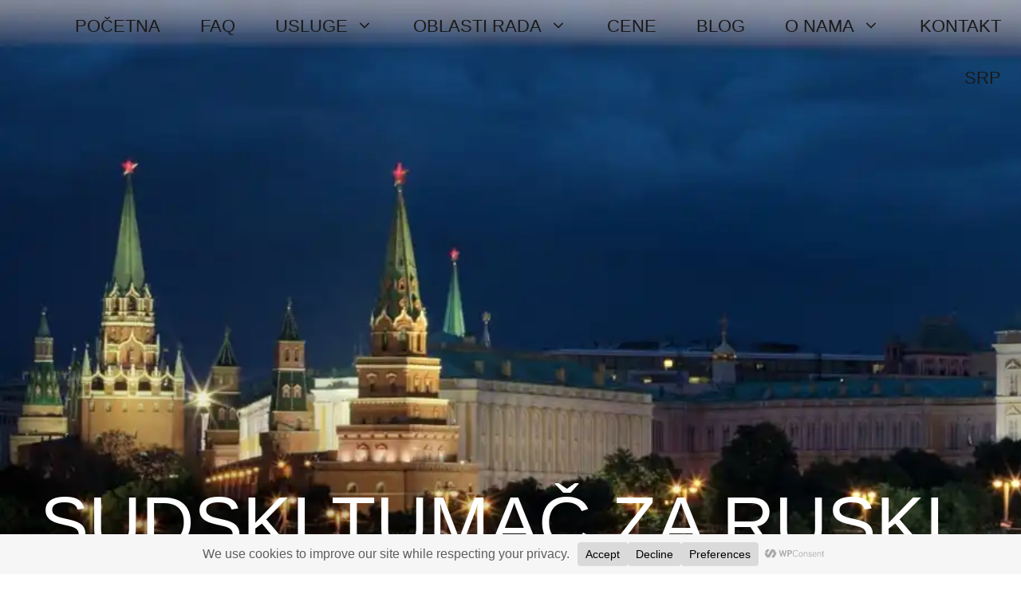

--- FILE ---
content_type: text/html; charset=UTF-8
request_url: https://halifax-translation.com/sr/usluge/sudski-tumac/sudski-tumac-za-ruski/
body_size: 20323
content:
<!DOCTYPE html>
<html lang="sr-RS">
<head>
	<meta charset="UTF-8">
	<meta name='robots' content='index, follow, max-image-preview:large, max-snippet:-1, max-video-preview:-1' />
	<style>img:is([sizes="auto" i], [sizes^="auto," i]) { contain-intrinsic-size: 3000px 1500px }</style>
	<meta name="viewport" content="width=device-width, initial-scale=1">
	<!-- This site is optimized with the Yoast SEO plugin v26.2 - https://yoast.com/wordpress/plugins/seo/ -->
	<title>Sudski tumač za ruski jezik - Halifax</title>
	<meta name="description" content="Sudski Tumač za Ruski Jezik - Usmeno Prevodjenje i Prevod Zvanicnih Dokumenata, i Kod Notara Halifax Beograd 062 604 818" />
	<link rel="canonical" href="https://halifax-translation.com/sr/usluge/sudski-tumac/sudski-tumac-za-ruski/" />
	<meta property="og:locale" content="sr_RS" />
	<meta property="og:type" content="article" />
	<meta property="og:title" content="Sudski tumač za ruski jezik - Halifax" />
	<meta property="og:description" content="Sudski Tumač za Ruski Jezik - Usmeno Prevodjenje i Prevod Zvanicnih Dokumenata, i Kod Notara Halifax Beograd 062 604 818" />
	<meta property="og:url" content="https://halifax-translation.com/sr/usluge/sudski-tumac/sudski-tumac-za-ruski/" />
	<meta property="og:site_name" content="POČETNA Prevodilačka agencija Halifax" />
	<meta property="article:modified_time" content="2025-04-10T08:50:31+00:00" />
	<meta property="og:image" content="https://halifax-translation.com/wp-content/uploads/2024/11/sudski/ru-header.webp" />
	<meta property="og:image:width" content="1624" />
	<meta property="og:image:height" content="600" />
	<meta property="og:image:type" content="image/webp" />
	<meta name="twitter:card" content="summary_large_image" />
	<meta name="twitter:label1" content="Est. reading time" />
	<meta name="twitter:data1" content="5 минута" />
	<script type="application/ld+json" class="yoast-schema-graph">{"@context":"https://schema.org","@graph":[{"@type":"WebPage","@id":"https://halifax-translation.com/sr/usluge/sudski-tumac/sudski-tumac-za-ruski/","url":"https://halifax-translation.com/sr/usluge/sudski-tumac/sudski-tumac-za-ruski/","name":"Sudski tumač za ruski jezik - Halifax","isPartOf":{"@id":"https://halifax-translation.com/sr/prevodilacka-agencija/#website"},"primaryImageOfPage":{"@id":"https://halifax-translation.com/sr/usluge/sudski-tumac/sudski-tumac-za-ruski/#primaryimage"},"image":{"@id":"https://halifax-translation.com/sr/usluge/sudski-tumac/sudski-tumac-za-ruski/#primaryimage"},"thumbnailUrl":"https://halifax-translation.com/wp-content/uploads/2024/11/sudski/ru-header.webp","datePublished":"2024-11-08T18:11:19+00:00","dateModified":"2025-04-10T08:50:31+00:00","description":"Sudski Tumač za Ruski Jezik - Usmeno Prevodjenje i Prevod Zvanicnih Dokumenata, i Kod Notara Halifax Beograd 062 604 818","breadcrumb":{"@id":"https://halifax-translation.com/sr/usluge/sudski-tumac/sudski-tumac-za-ruski/#breadcrumb"},"inLanguage":"sr-RS","potentialAction":[{"@type":"ReadAction","target":["https://halifax-translation.com/sr/usluge/sudski-tumac/sudski-tumac-za-ruski/"]}]},{"@type":"ImageObject","inLanguage":"sr-RS","@id":"https://halifax-translation.com/sr/usluge/sudski-tumac/sudski-tumac-za-ruski/#primaryimage","url":"https://halifax-translation.com/wp-content/uploads/2024/11/sudski/ru-header.webp","contentUrl":"https://halifax-translation.com/wp-content/uploads/2024/11/sudski/ru-header.webp","width":1624,"height":600,"caption":"Noćni pogled na Kremlj - Sudski tumač za ruski jezik"},{"@type":"BreadcrumbList","@id":"https://halifax-translation.com/sr/usluge/sudski-tumac/sudski-tumac-za-ruski/#breadcrumb","itemListElement":[{"@type":"ListItem","position":1,"name":"Početna","item":"https://halifax-translation.com/sr/prevodilacka-agencija/"},{"@type":"ListItem","position":2,"name":"Usluge","item":"https://halifax-translation.com/sr/usluge/"},{"@type":"ListItem","position":3,"name":"Sudski tumač","item":"https://halifax-translation.com/sr/usluge/sudski-tumac/"},{"@type":"ListItem","position":4,"name":"Sudski tumac za ruski"}]},{"@type":"WebSite","@id":"https://halifax-translation.com/sr/prevodilacka-agencija/#website","url":"https://halifax-translation.com/sr/prevodilacka-agencija/","name":"Halifax Translation Agency","description":"All Languages, all Language Services","publisher":{"@id":"https://halifax-translation.com/sr/prevodilacka-agencija/#organization"},"potentialAction":[{"@type":"SearchAction","target":{"@type":"EntryPoint","urlTemplate":"https://halifax-translation.com/sr/prevodilacka-agencija/?s={search_term_string}"},"query-input":{"@type":"PropertyValueSpecification","valueRequired":true,"valueName":"search_term_string"}}],"inLanguage":"sr-RS"},{"@type":"Organization","@id":"https://halifax-translation.com/sr/prevodilacka-agencija/#organization","name":"Halifax Translation Services Belgrade","url":"https://halifax-translation.com/sr/prevodilacka-agencija/","logo":{"@type":"ImageObject","inLanguage":"sr-RS","@id":"https://halifax-translation.com/sr/prevodilacka-agencija/#/schema/logo/image/","url":"https://halifax-translation.com/wp-content/uploads/2021/08/halifax-logo-oval-70h.png","contentUrl":"https://halifax-translation.com/wp-content/uploads/2021/08/halifax-logo-oval-70h.png","width":191,"height":70,"caption":"Halifax Translation Services Belgrade"},"image":{"@id":"https://halifax-translation.com/sr/prevodilacka-agencija/#/schema/logo/image/"}}]}</script>
	<!-- / Yoast SEO plugin. -->


<link rel='dns-prefetch' href='//cdn.usefathom.com' />
<link rel="alternate" type="application/rss+xml" title="POČETNA Prevodilačka agencija Halifax &raquo; довод" href="https://halifax-translation.com/sr/feed/" />
<link rel="alternate" type="application/rss+xml" title="POČETNA Prevodilačka agencija Halifax &raquo; довод коментара" href="https://halifax-translation.com/sr/comments/feed/" />
<link rel='stylesheet' id='wp-block-library-css' href='https://halifax-translation.com/wp-includes/css/dist/block-library/style.min.css' media='all' />
<style id='classic-theme-styles-inline-css'>
/*! This file is auto-generated */
.wp-block-button__link{color:#fff;background-color:#32373c;border-radius:9999px;box-shadow:none;text-decoration:none;padding:calc(.667em + 2px) calc(1.333em + 2px);font-size:1.125em}.wp-block-file__button{background:#32373c;color:#fff;text-decoration:none}
</style>
<style id='global-styles-inline-css'>
:root{--wp--preset--aspect-ratio--square: 1;--wp--preset--aspect-ratio--4-3: 4/3;--wp--preset--aspect-ratio--3-4: 3/4;--wp--preset--aspect-ratio--3-2: 3/2;--wp--preset--aspect-ratio--2-3: 2/3;--wp--preset--aspect-ratio--16-9: 16/9;--wp--preset--aspect-ratio--9-16: 9/16;--wp--preset--color--black: #000000;--wp--preset--color--cyan-bluish-gray: #abb8c3;--wp--preset--color--white: #ffffff;--wp--preset--color--pale-pink: #f78da7;--wp--preset--color--vivid-red: #cf2e2e;--wp--preset--color--luminous-vivid-orange: #ff6900;--wp--preset--color--luminous-vivid-amber: #fcb900;--wp--preset--color--light-green-cyan: #7bdcb5;--wp--preset--color--vivid-green-cyan: #00d084;--wp--preset--color--pale-cyan-blue: #8ed1fc;--wp--preset--color--vivid-cyan-blue: #0693e3;--wp--preset--color--vivid-purple: #9b51e0;--wp--preset--color--contrast: var(--contrast);--wp--preset--color--contrast-2: var(--contrast-2);--wp--preset--color--contrast-3: var(--contrast-3);--wp--preset--color--base: var(--base);--wp--preset--color--base-2: var(--base-2);--wp--preset--color--base-3: var(--base-3);--wp--preset--color--accent: var(--accent);--wp--preset--gradient--vivid-cyan-blue-to-vivid-purple: linear-gradient(135deg,rgba(6,147,227,1) 0%,rgb(155,81,224) 100%);--wp--preset--gradient--light-green-cyan-to-vivid-green-cyan: linear-gradient(135deg,rgb(122,220,180) 0%,rgb(0,208,130) 100%);--wp--preset--gradient--luminous-vivid-amber-to-luminous-vivid-orange: linear-gradient(135deg,rgba(252,185,0,1) 0%,rgba(255,105,0,1) 100%);--wp--preset--gradient--luminous-vivid-orange-to-vivid-red: linear-gradient(135deg,rgba(255,105,0,1) 0%,rgb(207,46,46) 100%);--wp--preset--gradient--very-light-gray-to-cyan-bluish-gray: linear-gradient(135deg,rgb(238,238,238) 0%,rgb(169,184,195) 100%);--wp--preset--gradient--cool-to-warm-spectrum: linear-gradient(135deg,rgb(74,234,220) 0%,rgb(151,120,209) 20%,rgb(207,42,186) 40%,rgb(238,44,130) 60%,rgb(251,105,98) 80%,rgb(254,248,76) 100%);--wp--preset--gradient--blush-light-purple: linear-gradient(135deg,rgb(255,206,236) 0%,rgb(152,150,240) 100%);--wp--preset--gradient--blush-bordeaux: linear-gradient(135deg,rgb(254,205,165) 0%,rgb(254,45,45) 50%,rgb(107,0,62) 100%);--wp--preset--gradient--luminous-dusk: linear-gradient(135deg,rgb(255,203,112) 0%,rgb(199,81,192) 50%,rgb(65,88,208) 100%);--wp--preset--gradient--pale-ocean: linear-gradient(135deg,rgb(255,245,203) 0%,rgb(182,227,212) 50%,rgb(51,167,181) 100%);--wp--preset--gradient--electric-grass: linear-gradient(135deg,rgb(202,248,128) 0%,rgb(113,206,126) 100%);--wp--preset--gradient--midnight: linear-gradient(135deg,rgb(2,3,129) 0%,rgb(40,116,252) 100%);--wp--preset--font-size--small: 13px;--wp--preset--font-size--medium: 20px;--wp--preset--font-size--large: 36px;--wp--preset--font-size--x-large: 42px;--wp--preset--spacing--20: 0.44rem;--wp--preset--spacing--30: 0.67rem;--wp--preset--spacing--40: 1rem;--wp--preset--spacing--50: 1.5rem;--wp--preset--spacing--60: 2.25rem;--wp--preset--spacing--70: 3.38rem;--wp--preset--spacing--80: 5.06rem;--wp--preset--shadow--natural: 6px 6px 9px rgba(0, 0, 0, 0.2);--wp--preset--shadow--deep: 12px 12px 50px rgba(0, 0, 0, 0.4);--wp--preset--shadow--sharp: 6px 6px 0px rgba(0, 0, 0, 0.2);--wp--preset--shadow--outlined: 6px 6px 0px -3px rgba(255, 255, 255, 1), 6px 6px rgba(0, 0, 0, 1);--wp--preset--shadow--crisp: 6px 6px 0px rgba(0, 0, 0, 1);}:where(.is-layout-flex){gap: 0.5em;}:where(.is-layout-grid){gap: 0.5em;}body .is-layout-flex{display: flex;}.is-layout-flex{flex-wrap: wrap;align-items: center;}.is-layout-flex > :is(*, div){margin: 0;}body .is-layout-grid{display: grid;}.is-layout-grid > :is(*, div){margin: 0;}:where(.wp-block-columns.is-layout-flex){gap: 2em;}:where(.wp-block-columns.is-layout-grid){gap: 2em;}:where(.wp-block-post-template.is-layout-flex){gap: 1.25em;}:where(.wp-block-post-template.is-layout-grid){gap: 1.25em;}.has-black-color{color: var(--wp--preset--color--black) !important;}.has-cyan-bluish-gray-color{color: var(--wp--preset--color--cyan-bluish-gray) !important;}.has-white-color{color: var(--wp--preset--color--white) !important;}.has-pale-pink-color{color: var(--wp--preset--color--pale-pink) !important;}.has-vivid-red-color{color: var(--wp--preset--color--vivid-red) !important;}.has-luminous-vivid-orange-color{color: var(--wp--preset--color--luminous-vivid-orange) !important;}.has-luminous-vivid-amber-color{color: var(--wp--preset--color--luminous-vivid-amber) !important;}.has-light-green-cyan-color{color: var(--wp--preset--color--light-green-cyan) !important;}.has-vivid-green-cyan-color{color: var(--wp--preset--color--vivid-green-cyan) !important;}.has-pale-cyan-blue-color{color: var(--wp--preset--color--pale-cyan-blue) !important;}.has-vivid-cyan-blue-color{color: var(--wp--preset--color--vivid-cyan-blue) !important;}.has-vivid-purple-color{color: var(--wp--preset--color--vivid-purple) !important;}.has-black-background-color{background-color: var(--wp--preset--color--black) !important;}.has-cyan-bluish-gray-background-color{background-color: var(--wp--preset--color--cyan-bluish-gray) !important;}.has-white-background-color{background-color: var(--wp--preset--color--white) !important;}.has-pale-pink-background-color{background-color: var(--wp--preset--color--pale-pink) !important;}.has-vivid-red-background-color{background-color: var(--wp--preset--color--vivid-red) !important;}.has-luminous-vivid-orange-background-color{background-color: var(--wp--preset--color--luminous-vivid-orange) !important;}.has-luminous-vivid-amber-background-color{background-color: var(--wp--preset--color--luminous-vivid-amber) !important;}.has-light-green-cyan-background-color{background-color: var(--wp--preset--color--light-green-cyan) !important;}.has-vivid-green-cyan-background-color{background-color: var(--wp--preset--color--vivid-green-cyan) !important;}.has-pale-cyan-blue-background-color{background-color: var(--wp--preset--color--pale-cyan-blue) !important;}.has-vivid-cyan-blue-background-color{background-color: var(--wp--preset--color--vivid-cyan-blue) !important;}.has-vivid-purple-background-color{background-color: var(--wp--preset--color--vivid-purple) !important;}.has-black-border-color{border-color: var(--wp--preset--color--black) !important;}.has-cyan-bluish-gray-border-color{border-color: var(--wp--preset--color--cyan-bluish-gray) !important;}.has-white-border-color{border-color: var(--wp--preset--color--white) !important;}.has-pale-pink-border-color{border-color: var(--wp--preset--color--pale-pink) !important;}.has-vivid-red-border-color{border-color: var(--wp--preset--color--vivid-red) !important;}.has-luminous-vivid-orange-border-color{border-color: var(--wp--preset--color--luminous-vivid-orange) !important;}.has-luminous-vivid-amber-border-color{border-color: var(--wp--preset--color--luminous-vivid-amber) !important;}.has-light-green-cyan-border-color{border-color: var(--wp--preset--color--light-green-cyan) !important;}.has-vivid-green-cyan-border-color{border-color: var(--wp--preset--color--vivid-green-cyan) !important;}.has-pale-cyan-blue-border-color{border-color: var(--wp--preset--color--pale-cyan-blue) !important;}.has-vivid-cyan-blue-border-color{border-color: var(--wp--preset--color--vivid-cyan-blue) !important;}.has-vivid-purple-border-color{border-color: var(--wp--preset--color--vivid-purple) !important;}.has-vivid-cyan-blue-to-vivid-purple-gradient-background{background: var(--wp--preset--gradient--vivid-cyan-blue-to-vivid-purple) !important;}.has-light-green-cyan-to-vivid-green-cyan-gradient-background{background: var(--wp--preset--gradient--light-green-cyan-to-vivid-green-cyan) !important;}.has-luminous-vivid-amber-to-luminous-vivid-orange-gradient-background{background: var(--wp--preset--gradient--luminous-vivid-amber-to-luminous-vivid-orange) !important;}.has-luminous-vivid-orange-to-vivid-red-gradient-background{background: var(--wp--preset--gradient--luminous-vivid-orange-to-vivid-red) !important;}.has-very-light-gray-to-cyan-bluish-gray-gradient-background{background: var(--wp--preset--gradient--very-light-gray-to-cyan-bluish-gray) !important;}.has-cool-to-warm-spectrum-gradient-background{background: var(--wp--preset--gradient--cool-to-warm-spectrum) !important;}.has-blush-light-purple-gradient-background{background: var(--wp--preset--gradient--blush-light-purple) !important;}.has-blush-bordeaux-gradient-background{background: var(--wp--preset--gradient--blush-bordeaux) !important;}.has-luminous-dusk-gradient-background{background: var(--wp--preset--gradient--luminous-dusk) !important;}.has-pale-ocean-gradient-background{background: var(--wp--preset--gradient--pale-ocean) !important;}.has-electric-grass-gradient-background{background: var(--wp--preset--gradient--electric-grass) !important;}.has-midnight-gradient-background{background: var(--wp--preset--gradient--midnight) !important;}.has-small-font-size{font-size: var(--wp--preset--font-size--small) !important;}.has-medium-font-size{font-size: var(--wp--preset--font-size--medium) !important;}.has-large-font-size{font-size: var(--wp--preset--font-size--large) !important;}.has-x-large-font-size{font-size: var(--wp--preset--font-size--x-large) !important;}
:where(.wp-block-post-template.is-layout-flex){gap: 1.25em;}:where(.wp-block-post-template.is-layout-grid){gap: 1.25em;}
:where(.wp-block-columns.is-layout-flex){gap: 2em;}:where(.wp-block-columns.is-layout-grid){gap: 2em;}
:root :where(.wp-block-pullquote){font-size: 1.5em;line-height: 1.6;}
</style>
<link rel='stylesheet' id='generate-style-css' href='https://halifax-translation.com/wp-content/themes/generatepress/assets/css/all.min.css' media='all' />
<style id='generate-style-inline-css'>
.generate-page-header, .page-header-image, .page-header-image-single {display:none}
body{background-color:#ffffff;color:#030303;}a{color:#a53b3b;}a:visited{color:#800000;}a:hover, a:focus{text-decoration:underline;}.entry-title a, .site-branding a, a.button, .wp-block-button__link, .main-navigation a{text-decoration:none;}a:hover, a:focus, a:active{color:#800000;}body .grid-container{max-width:1100px;}.wp-block-group__inner-container{max-width:1100px;margin-left:auto;margin-right:auto;}@media (max-width: 1080px) and (min-width: 771px){.inside-header{display:flex;flex-direction:column;align-items:center;}.site-logo, .site-branding{margin-bottom:1.5em;}#site-navigation{margin:0 auto;}.header-widget{margin-top:1.5em;}}.site-header .header-image{width:140px;}.generate-back-to-top{font-size:20px;border-radius:3px;position:fixed;bottom:30px;right:30px;line-height:40px;width:40px;text-align:center;z-index:10;transition:opacity 300ms ease-in-out;opacity:0.1;transform:translateY(1000px);}.generate-back-to-top__show{opacity:1;transform:translateY(0);}:root{--contrast:#222222;--contrast-2:#575760;--contrast-3:#b2b2be;--base:#f0f0f0;--base-2:#f7f8f9;--base-3:#ffffff;--accent:#1e73be;}:root .has-contrast-color{color:var(--contrast);}:root .has-contrast-background-color{background-color:var(--contrast);}:root .has-contrast-2-color{color:var(--contrast-2);}:root .has-contrast-2-background-color{background-color:var(--contrast-2);}:root .has-contrast-3-color{color:var(--contrast-3);}:root .has-contrast-3-background-color{background-color:var(--contrast-3);}:root .has-base-color{color:var(--base);}:root .has-base-background-color{background-color:var(--base);}:root .has-base-2-color{color:var(--base-2);}:root .has-base-2-background-color{background-color:var(--base-2);}:root .has-base-3-color{color:var(--base-3);}:root .has-base-3-background-color{background-color:var(--base-3);}:root .has-accent-color{color:var(--accent);}:root .has-accent-background-color{background-color:var(--accent);}body, button, input, select, textarea{font-family:opensanslocal, sans-serif;text-decoration:none;font-size:18px;}body{line-height:1.3;}.main-title{font-family:inherit;font-size:25;}.main-navigation a, .main-navigation .menu-toggle, .main-navigation .menu-bar-items{font-family:inherit;font-weight:500;font-size:22px;}.site-info{font-size:18;line-height:1.3em;}h1{font-family:inherit;font-weight:400;font-size:92px;}@media (max-width:768px){h1{font-size:40px;letter-spacing:0.1em;}}h2{font-family:inherit;font-weight:400;font-size:32px;}@media (max-width:768px){h2{font-size:32px;}}h3{font-family:inherit;font-weight:400;font-size:22px;}h4{font-family:inherit;font-size:18px;}.main-navigation .main-nav ul ul li a{font-family:inherit;font-size:18px;}@media (max-width:768px){.main-navigation .main-nav ul ul li a{font-size:18px;line-height:1.5em;}}h5{font-family:inherit;font-size:16px;}.widget-title{font-family:inherit;}.top-bar{background-color:#636363;color:#ffffff;}.top-bar a{color:#ffffff;}.top-bar a:hover{color:#303030;}.site-header{background-color:#ffffff;color:#3a3a3a;}.site-header a{color:#3a3a3a;}.main-title a,.main-title a:hover{color:#191919;}.site-description{color:#757575;}.main-navigation,.main-navigation ul ul{background-color:rgba(255,255,255,0.8);}.main-navigation .main-nav ul li a, .main-navigation .menu-toggle, .main-navigation .menu-bar-items{color:#191919;}.main-navigation .main-nav ul li:not([class*="current-menu-"]):hover > a, .main-navigation .main-nav ul li:not([class*="current-menu-"]):focus > a, .main-navigation .main-nav ul li.sfHover:not([class*="current-menu-"]) > a, .main-navigation .menu-bar-item:hover > a, .main-navigation .menu-bar-item.sfHover > a{color:#ffffff;background-color:#9e0000;}button.menu-toggle:hover,button.menu-toggle:focus,.main-navigation .mobile-bar-items a,.main-navigation .mobile-bar-items a:hover,.main-navigation .mobile-bar-items a:focus{color:#191919;}.main-navigation .main-nav ul li[class*="current-menu-"] > a{color:#9e0000;background-color:rgba(255,255,255,0.75);}.navigation-search input[type="search"],.navigation-search input[type="search"]:active, .navigation-search input[type="search"]:focus, .main-navigation .main-nav ul li.search-item.active > a, .main-navigation .menu-bar-items .search-item.active > a{color:#ffffff;background-color:#800000;opacity:1;}.main-navigation ul ul{background-color:rgba(128,0,0,0.75);}.main-navigation .main-nav ul ul li a{color:#ffffff;}.main-navigation .main-nav ul ul li:not([class*="current-menu-"]):hover > a,.main-navigation .main-nav ul ul li:not([class*="current-menu-"]):focus > a, .main-navigation .main-nav ul ul li.sfHover:not([class*="current-menu-"]) > a{color:#ffffff;background-color:rgba(189,0,0,0.5);}.main-navigation .main-nav ul ul li[class*="current-menu-"] > a{background-color:rgba(252,245,245,0.82);}.entry-meta{color:#595959;}h1{color:#800000;}h2{color:#800000;}h3{color:#800000;}h4{color:#800000;}h5{color:#800000;}.sidebar .widget{background-color:#ffffff;}.sidebar .widget .widget-title{color:#000000;}.footer-widgets{color:#efefef;background-color:#000000;}.footer-widgets a{color:#ff0000;}.footer-widgets a:hover{color:#ffffff;}.site-info{color:#222222;background-color:#000000;}.site-info a{color:#ffffff;}.site-info a:hover{color:#606060;}.footer-bar .widget_nav_menu .current-menu-item a{color:#606060;}input[type="text"],input[type="email"],input[type="url"],input[type="password"],input[type="search"],input[type="tel"],input[type="number"],textarea,select{color:#666666;background-color:#fafafa;border-color:#cccccc;}input[type="text"]:focus,input[type="email"]:focus,input[type="url"]:focus,input[type="password"]:focus,input[type="search"]:focus,input[type="tel"]:focus,input[type="number"]:focus,textarea:focus,select:focus{color:#666666;background-color:#ffffff;border-color:#bfbfbf;}button,html input[type="button"],input[type="reset"],input[type="submit"],a.button,a.wp-block-button__link:not(.has-background){color:#ffffff;background-color:#666666;}button:hover,html input[type="button"]:hover,input[type="reset"]:hover,input[type="submit"]:hover,a.button:hover,button:focus,html input[type="button"]:focus,input[type="reset"]:focus,input[type="submit"]:focus,a.button:focus,a.wp-block-button__link:not(.has-background):active,a.wp-block-button__link:not(.has-background):focus,a.wp-block-button__link:not(.has-background):hover{color:#ffffff;background-color:#3f3f3f;}a.generate-back-to-top{background-color:rgba(128,0,0,0.72);color:#ffffff;}a.generate-back-to-top:hover,a.generate-back-to-top:focus{background-color:rgba( 0,0,0,0.6 );color:#ffffff;}:root{--gp-search-modal-bg-color:var(--base-3);--gp-search-modal-text-color:var(--contrast);--gp-search-modal-overlay-bg-color:rgba(0,0,0,0.2);}@media (max-width: 770px){.main-navigation .menu-bar-item:hover > a, .main-navigation .menu-bar-item.sfHover > a{background:none;color:#191919;}}.inside-top-bar{padding:10px;}.inside-header{padding:12px 0px 40px 40px;}.separate-containers .inside-article, .separate-containers .comments-area, .separate-containers .page-header, .separate-containers .paging-navigation, .one-container .site-content, .inside-page-header{padding:0px 40px 0px 40px;}.site-main .wp-block-group__inner-container{padding:0px 40px 0px 40px;}.entry-content .alignwide, body:not(.no-sidebar) .entry-content .alignfull{margin-left:-40px;width:calc(100% + 80px);max-width:calc(100% + 80px);}.container.grid-container{max-width:1180px;}.separate-containers .widget, .separate-containers .site-main > *, .separate-containers .page-header, .widget-area .main-navigation{margin-bottom:0px;}.separate-containers .site-main{margin:0px;}.both-right.separate-containers .inside-left-sidebar{margin-right:0px;}.both-right.separate-containers .inside-right-sidebar{margin-left:0px;}.both-left.separate-containers .inside-left-sidebar{margin-right:0px;}.both-left.separate-containers .inside-right-sidebar{margin-left:0px;}.separate-containers .page-header-image, .separate-containers .page-header-contained, .separate-containers .page-header-image-single, .separate-containers .page-header-content-single{margin-top:0px;}.separate-containers .inside-right-sidebar, .separate-containers .inside-left-sidebar{margin-top:0px;margin-bottom:0px;}.main-navigation .main-nav ul li a,.menu-toggle,.main-navigation .mobile-bar-items a{padding-left:25px;padding-right:25px;line-height:65px;}.main-navigation .main-nav ul ul li a{padding:3px 25px 3px 25px;}.main-navigation ul ul{width:340px;}.navigation-search input[type="search"]{height:65px;}.rtl .menu-item-has-children .dropdown-menu-toggle{padding-left:25px;}.menu-item-has-children .dropdown-menu-toggle{padding-right:25px;}.menu-item-has-children ul .dropdown-menu-toggle{padding-top:3px;padding-bottom:3px;margin-top:-3px;}.rtl .main-navigation .main-nav ul li.menu-item-has-children > a{padding-right:25px;}.footer-widgets{padding:40px 40px 0px 40px;}.site-info{padding:20px 20px 50px 20px;}@media (max-width:768px){.separate-containers .inside-article, .separate-containers .comments-area, .separate-containers .page-header, .separate-containers .paging-navigation, .one-container .site-content, .inside-page-header{padding:0px 30px 0px 30px;}.site-main .wp-block-group__inner-container{padding:0px 30px 0px 30px;}.site-info{padding-right:10px;padding-left:10px;}.entry-content .alignwide, body:not(.no-sidebar) .entry-content .alignfull{margin-left:-30px;width:calc(100% + 60px);max-width:calc(100% + 60px);}}/* End cached CSS */@media (max-width: 770px){.main-navigation .menu-toggle,.main-navigation .mobile-bar-items,.sidebar-nav-mobile:not(#sticky-placeholder){display:block;}.main-navigation ul,.gen-sidebar-nav{display:none;}[class*="nav-float-"] .site-header .inside-header > *{float:none;clear:both;}}
body{background-repeat:no-repeat;background-size:100% auto;background-attachment:fixed;background-position:centre top;}.site-header{background-size:100% auto;}
.dynamic-author-image-rounded{border-radius:100%;}.dynamic-featured-image, .dynamic-author-image{vertical-align:middle;}.one-container.blog .dynamic-content-template:not(:last-child), .one-container.archive .dynamic-content-template:not(:last-child){padding-bottom:0px;}.dynamic-entry-excerpt > p:last-child{margin-bottom:0px;}
.main-navigation .main-nav ul li a,.menu-toggle,.main-navigation .mobile-bar-items a{transition: line-height 300ms ease}.main-navigation.toggled .main-nav > ul{background-color: rgba(255,255,255,0.8)}
.page-hero{background-image:url(https://halifax-translation.com/wp-content/uploads/2024/11/sudski/ru-header.webp);background-size:cover;background-repeat:no-repeat;padding-top:600px;padding-bottom:20px;padding-left:50px;box-sizing:border-box;}.inside-page-hero > *:last-child{margin-bottom:0px;}.page-hero time.updated{display:none;}@media (min-width: 769px){.header-wrap{position:absolute;left:0px;right:0px;z-index:10;}.header-wrap .site-header{background:transparent;}.header-wrap .toggled .main-title a, .header-wrap .toggled .main-title a:hover, .header-wrap .toggled .main-title a:visited, .header-wrap .navigation-stick .main-title a, .header-wrap .navigation-stick .main-title a:hover, .header-wrap .navigation-stick .main-title a:visited{color:#191919;}.header-wrap #site-navigation:not(.toggled), .header-wrap #mobile-header:not(.toggled):not(.navigation-stick), .has-inline-mobile-toggle .mobile-menu-control-wrapper{background:transparent;}.header-wrap #site-navigation:not(.toggled) .main-nav > ul > li > a, .header-wrap #mobile-header:not(.toggled):not(.navigation-stick) .main-nav > ul > li > a, .header-wrap .main-navigation:not(.toggled):not(.navigation-stick) .menu-toggle, .header-wrap .main-navigation:not(.toggled):not(.navigation-stick) .menu-toggle:hover, .main-navigation:not(.toggled):not(.navigation-stick) .mobile-bar-items a, .main-navigation:not(.toggled):not(.navigation-stick) .mobile-bar-items a:hover, .main-navigation:not(.toggled):not(.navigation-stick) .mobile-bar-items a:focus{color:#191919;}.header-wrap #site-navigation:not(.toggled) .main-nav > ul > li:hover > a, .header-wrap #site-navigation:not(.toggled) .main-nav > ul > li:focus > a, .header-wrap #site-navigation:not(.toggled) .main-nav > ul > li.sfHover > a, .header-wrap #mobile-header:not(.toggled) .main-nav > ul > li:hover > a{background:#800000;color:#ffffff;}.header-wrap #site-navigation:not(.toggled) .main-nav > ul > li[class*="current-menu-"] > a, .header-wrap #mobile-header:not(.toggled) .main-nav > ul > li[class*="current-menu-"] > a, .header-wrap #site-navigation:not(.toggled) .main-nav > ul > li[class*="current-menu-"]:hover > a, .header-wrap #mobile-header:not(.toggled) .main-nav > ul > li[class*="current-menu-"]:hover > a{background:rgba(255,255,255,0.4);color:#800000;}}@media (max-width:768px){.page-hero{padding-top:520px;padding-bottom:60px;padding-left:20px;}}
@media (max-width: 770px){.main-navigation .menu-toggle,.main-navigation .mobile-bar-items a,.main-navigation .menu-bar-item > a{padding-left:0px;padding-right:0px;}.main-navigation .main-nav ul li a,.main-navigation .menu-toggle,.main-navigation .mobile-bar-items a,.main-navigation .menu-bar-item > a{line-height:38px;}.main-navigation .site-logo.navigation-logo img, .mobile-header-navigation .site-logo.mobile-header-logo img, .navigation-search input[type="search"]{height:38px;}}@media (max-width: 1024px),(min-width:1025px){.main-navigation.sticky-navigation-transition .main-nav > ul > li > a,.sticky-navigation-transition .menu-toggle,.main-navigation.sticky-navigation-transition .mobile-bar-items a, .sticky-navigation-transition .navigation-branding .main-title{line-height:65px;}.main-navigation.sticky-navigation-transition .site-logo img, .main-navigation.sticky-navigation-transition .navigation-search input[type="search"], .main-navigation.sticky-navigation-transition .navigation-branding img{height:65px;}}
</style>
<style id='generateblocks-inline-css'>
.gb-button-wrapper{display:flex;flex-wrap:wrap;align-items:flex-start;justify-content:flex-start;clear:both;}.gb-button-wrapper-71847714{justify-content:center;margin-top:0px;}.gb-button-wrapper-b3dbc06d{margin-top:8px;margin-right:0px;margin-left:0px;}.gb-button-wrapper-34a7364e{margin-top:8px;margin-right:0px;margin-left:0px;}.gb-button-wrapper a.gb-button-5c8550a0{display:inline-flex;align-items:center;justify-content:center;font-family:Open Sans, sans-serif;font-size:18px;letter-spacing:0.03em;text-align:center;padding:7px 20px;border:1px solid #800000;background-color:#ffffff;color:#800000;text-decoration:none;}.gb-button-wrapper a.gb-button-5c8550a0:hover, .gb-button-wrapper a.gb-button-5c8550a0:active, .gb-button-wrapper a.gb-button-5c8550a0:focus{border-color:#800000;background-color:#800000;color:#ffffff;}.gb-button-wrapper a.gb-button-2e902f6c{display:inline-flex;align-items:center;justify-content:center;font-family:Open Sans, sans-serif;font-size:18px;letter-spacing:0.03em;text-align:center;padding:7px 20px;border-top:0px solid #800000;border-right:1px solid #800000;border-bottom:1px solid #800000;border-left:1px solid #800000;background-color:#ffffff;color:#800000;text-decoration:none;}.gb-button-wrapper a.gb-button-2e902f6c:hover, .gb-button-wrapper a.gb-button-2e902f6c:active, .gb-button-wrapper a.gb-button-2e902f6c:focus{border-color:#800000;background-color:#800000;color:#ffffff;}.gb-button-wrapper a.gb-button-2dc0ab16{display:inline-flex;align-items:center;justify-content:center;font-family:Open Sans, sans-serif;font-size:18px;letter-spacing:0.03em;text-align:center;padding:7px 20px;border-top:0px solid #800000;border-right:1px solid #800000;border-bottom:1px solid #800000;border-left:1px solid #800000;background-color:#ffffff;color:#800000;text-decoration:none;}.gb-button-wrapper a.gb-button-2dc0ab16:hover, .gb-button-wrapper a.gb-button-2dc0ab16:active, .gb-button-wrapper a.gb-button-2dc0ab16:focus{border-color:#800000;background-color:#800000;color:#ffffff;}.gb-button-wrapper a.gb-button-a57cbe93{display:inline-flex;align-items:center;justify-content:center;font-family:Open Sans, sans-serif;font-size:18px;letter-spacing:0.03em;text-align:center;padding:7px 20px;border-top:0px solid #800000;border-right:1px solid #800000;border-bottom:1px solid #800000;border-left:1px solid #800000;background-color:#ffffff;color:#800000;text-decoration:none;}.gb-button-wrapper a.gb-button-a57cbe93:hover, .gb-button-wrapper a.gb-button-a57cbe93:active, .gb-button-wrapper a.gb-button-a57cbe93:focus{border-color:#800000;background-color:#800000;color:#ffffff;}.gb-button-wrapper a.gb-button-dc6937c4{display:inline-flex;align-items:center;justify-content:center;font-family:Open Sans, sans-serif;font-size:18px;letter-spacing:0.03em;text-align:center;padding:7px 20px;border-top:0px solid #800000;border-right:1px solid #800000;border-bottom:1px solid #800000;border-left:1px solid #800000;background-color:#ffffff;color:#800000;text-decoration:none;}.gb-button-wrapper a.gb-button-dc6937c4:hover, .gb-button-wrapper a.gb-button-dc6937c4:active, .gb-button-wrapper a.gb-button-dc6937c4:focus{border-color:#800000;background-color:#800000;color:#ffffff;}.gb-button-wrapper a.gb-button-ae235955{display:inline-flex;align-items:center;justify-content:center;font-family:Open Sans, sans-serif;font-size:18px;letter-spacing:0.03em;text-align:center;padding:7px 20px;border-top:0px solid #800000;border-right:1px solid #800000;border-bottom:1px solid #800000;border-left:1px solid #800000;background-color:#ffffff;color:#800000;text-decoration:none;}.gb-button-wrapper a.gb-button-ae235955:hover, .gb-button-wrapper a.gb-button-ae235955:active, .gb-button-wrapper a.gb-button-ae235955:focus{border-color:#800000;background-color:#800000;color:#ffffff;}.gb-button-wrapper a.gb-button-d997460e{display:inline-flex;align-items:center;justify-content:center;font-family:Open Sans, sans-serif;font-size:18px;letter-spacing:0.03em;text-align:center;padding:7px 20px;border-top:0px solid #800000;border-right:1px solid #800000;border-bottom:1px solid #800000;border-left:1px solid #800000;background-color:#ffffff;color:#800000;text-decoration:none;}.gb-button-wrapper a.gb-button-d997460e:hover, .gb-button-wrapper a.gb-button-d997460e:active, .gb-button-wrapper a.gb-button-d997460e:focus{border-color:#800000;background-color:#800000;color:#ffffff;}.gb-button-wrapper a.gb-button-ff097242{display:inline-flex;align-items:center;justify-content:center;font-family:Open Sans, sans-serif;font-size:18px;letter-spacing:0.03em;text-align:center;padding:7px 20px;border-top:0px solid #800000;border-right:1px solid #800000;border-bottom:1px solid #800000;border-left:1px solid #800000;background-color:#ffffff;color:#800000;text-decoration:none;}.gb-button-wrapper a.gb-button-ff097242:hover, .gb-button-wrapper a.gb-button-ff097242:active, .gb-button-wrapper a.gb-button-ff097242:focus{border-color:#800000;background-color:#800000;color:#ffffff;}.gb-button-wrapper a.gb-button-7fe3a7e9{display:inline-flex;align-items:center;justify-content:center;font-family:Open Sans, sans-serif;font-size:18px;letter-spacing:0.05em;text-align:center;padding:14px 10px;margin-top:0px;margin-right:10px;border-radius:4px;border:1px solid #800000;background-color:#ffffff;color:#800000;text-decoration:none;}.gb-button-wrapper a.gb-button-7fe3a7e9:hover, .gb-button-wrapper a.gb-button-7fe3a7e9:active, .gb-button-wrapper a.gb-button-7fe3a7e9:focus{border-color:#800000;background-color:#800000;color:#ffffff;}.gb-button-wrapper a.gb-button-5f757fb2{display:inline-flex;align-items:center;justify-content:center;font-family:Open Sans, sans-serif;font-size:18px;letter-spacing:0.05em;text-align:center;padding:14px 10px;margin-right:10px;margin-left:11px;border-radius:4px;border:1px solid #800000;background-color:#ffffff;color:#800000;text-decoration:none;}.gb-button-wrapper a.gb-button-5f757fb2:hover, .gb-button-wrapper a.gb-button-5f757fb2:active, .gb-button-wrapper a.gb-button-5f757fb2:focus{border-color:#800000;background-color:#800000;color:#ffffff;}.gb-button-wrapper a.gb-button-e3ec266d{display:inline-flex;align-items:center;justify-content:center;font-family:Open Sans, sans-serif;font-size:18px;letter-spacing:0.05em;text-align:center;padding:14px 10px;margin-left:10px;border-radius:4px;border:1px solid #800000;background-color:#ffffff;color:#800000;text-decoration:none;}.gb-button-wrapper a.gb-button-e3ec266d:hover, .gb-button-wrapper a.gb-button-e3ec266d:active, .gb-button-wrapper a.gb-button-e3ec266d:focus{border-color:#800000;background-color:#800000;color:#ffffff;}.gb-button-wrapper a.gb-button-19e3d6cd{display:inline-flex;align-items:center;justify-content:center;font-family:Open Sans, sans-serif;font-size:18px;letter-spacing:0.05em;text-align:center;padding:14px 10px;margin-top:0px;margin-right:10px;border-radius:4px;border:1px solid #800000;background-color:#ffffff;color:#800000;text-decoration:none;}.gb-button-wrapper a.gb-button-19e3d6cd:hover, .gb-button-wrapper a.gb-button-19e3d6cd:active, .gb-button-wrapper a.gb-button-19e3d6cd:focus{border-color:#800000;background-color:#800000;color:#ffffff;}.gb-button-wrapper a.gb-button-d7690ae4{display:inline-flex;align-items:center;justify-content:center;font-family:Open Sans, sans-serif;font-size:18px;letter-spacing:0.05em;text-align:center;padding:14px 10px;margin-right:10px;margin-left:11px;border-radius:4px;border:1px solid #800000;background-color:#ffffff;color:#800000;text-decoration:none;}.gb-button-wrapper a.gb-button-d7690ae4:hover, .gb-button-wrapper a.gb-button-d7690ae4:active, .gb-button-wrapper a.gb-button-d7690ae4:focus{border-color:#800000;background-color:#800000;color:#ffffff;}.gb-button-wrapper a.gb-button-34204555{display:inline-flex;align-items:center;justify-content:center;font-family:Open Sans, sans-serif;font-size:18px;letter-spacing:0.05em;text-align:center;padding:14px 10px;margin-left:10px;border-radius:4px;border:1px solid #800000;background-color:#ffffff;color:#800000;text-decoration:none;}.gb-button-wrapper a.gb-button-34204555:hover, .gb-button-wrapper a.gb-button-34204555:active, .gb-button-wrapper a.gb-button-34204555:focus{border-color:#800000;background-color:#800000;color:#ffffff;}.gb-container-12ba8e2b{display:flex;flex-direction:column;align-items:center;justify-content:flex-start;}.gb-container-c23ff298{display:flex;flex-direction:column;align-items:center;justify-content:flex-start;}@media (min-width: 1025px) {.gb-button-wrapper-71847714{flex-direction:column;align-items:center;}.gb-button-wrapper-71847714 > .gb-button{flex:1;width:100%;box-sizing:border-box;}.gb-button-wrapper-b3dbc06d > .gb-button{flex:1;}.gb-button-wrapper-34a7364e > .gb-button{flex:1;}}@media (max-width: 1024px) {.gb-button-wrapper-b3dbc06d{justify-content:center;}.gb-button-wrapper-34a7364e{justify-content:center;}}@media (max-width: 1024px) and (min-width: 768px) {.gb-button-wrapper-71847714{flex-direction:column;}.gb-button-wrapper-71847714 > .gb-button{flex:1;width:100%;box-sizing:border-box;}.gb-button-wrapper-b3dbc06d > .gb-button{flex:1;}.gb-button-wrapper-34a7364e > .gb-button{flex:1;}}@media (max-width: 767px) {.gb-button-wrapper-71847714{flex-direction:column;}.gb-button-wrapper-71847714 > .gb-button{flex:1;width:100%;box-sizing:border-box;}.gb-button-wrapper-b3dbc06d{margin-top:0px;margin-bottom:0px;flex-direction:column;}.gb-button-wrapper-b3dbc06d > .gb-button{flex:1;width:100%;box-sizing:border-box;}.gb-button-wrapper-34a7364e{margin-top:0px;margin-bottom:0px;flex-direction:column;}.gb-button-wrapper-34a7364e > .gb-button{flex:1;width:100%;box-sizing:border-box;}.gb-button-wrapper a.gb-button-5c8550a0{padding-right:2px;padding-left:10px;}.gb-button-wrapper a.gb-button-2e902f6c{padding-right:2px;padding-left:10px;}.gb-button-wrapper a.gb-button-2dc0ab16{padding-right:2px;padding-left:10px;}.gb-button-wrapper a.gb-button-a57cbe93{padding-right:2px;padding-left:10px;}.gb-button-wrapper a.gb-button-dc6937c4{padding-right:2px;padding-left:10px;}.gb-button-wrapper a.gb-button-ae235955{padding-right:2px;padding-left:10px;}.gb-button-wrapper a.gb-button-d997460e{padding-right:2px;padding-left:10px;}.gb-button-wrapper a.gb-button-ff097242{padding-right:2px;padding-left:10px;}.gb-button-wrapper a.gb-button-7fe3a7e9{margin-right:0px;margin-bottom:20px;}.gb-button-wrapper a.gb-button-5f757fb2{margin-right:0px;margin-bottom:20px;margin-left:0px;}.gb-button-wrapper a.gb-button-e3ec266d{margin-left:0px;}.gb-button-wrapper a.gb-button-19e3d6cd{margin-right:0px;margin-bottom:20px;}.gb-button-wrapper a.gb-button-d7690ae4{margin-right:0px;margin-bottom:20px;margin-left:0px;}.gb-button-wrapper a.gb-button-34204555{margin-left:0px;}}:root{--gb-container-width:1100px;}.gb-container .wp-block-image img{vertical-align:middle;}.gb-grid-wrapper .wp-block-image{margin-bottom:0;}.gb-highlight{background:none;}.gb-shape{line-height:0;}
</style>
<link rel='stylesheet' id='generate-blog-images-css' href='https://halifax-translation.com/wp-content/plugins/gp-premium/blog/functions/css/featured-images.min.css' media='all' />
<link rel='stylesheet' id='generate-sticky-css' href='https://halifax-translation.com/wp-content/plugins/gp-premium/menu-plus/functions/css/sticky.min.css' media='all' />
<link rel='stylesheet' id='generate-navigation-branding-css' href='https://halifax-translation.com/wp-content/plugins/gp-premium/menu-plus/functions/css/navigation-branding.min.css' media='all' />
<style id='generate-navigation-branding-inline-css'>
@media (max-width: 770px){.site-header, #site-navigation, #sticky-navigation{display:none !important;opacity:0.0;}#mobile-header{display:block !important;width:100% !important;}#mobile-header .main-nav > ul{display:none;}#mobile-header.toggled .main-nav > ul, #mobile-header .menu-toggle, #mobile-header .mobile-bar-items{display:block;}#mobile-header .main-nav{-ms-flex:0 0 100%;flex:0 0 100%;-webkit-box-ordinal-group:5;-ms-flex-order:4;order:4;}}.main-navigation .sticky-navigation-logo, .main-navigation.navigation-stick .site-logo:not(.mobile-header-logo){display:none;}.main-navigation.navigation-stick .sticky-navigation-logo{display:block;}.navigation-branding img, .site-logo.mobile-header-logo img{height:65px;width:auto;}.navigation-branding .main-title{line-height:65px;}@media (max-width: 1110px){#site-navigation .navigation-branding, #sticky-navigation .navigation-branding{margin-left:10px;}}@media (max-width: 770px){.main-navigation:not(.slideout-navigation) .main-nav{-ms-flex:0 0 100%;flex:0 0 100%;}.main-navigation:not(.slideout-navigation) .inside-navigation{-ms-flex-wrap:wrap;flex-wrap:wrap;display:-webkit-box;display:-ms-flexbox;display:flex;}.nav-aligned-center .navigation-branding, .nav-aligned-left .navigation-branding{margin-right:auto;}.nav-aligned-center  .main-navigation.has-branding:not(.slideout-navigation) .inside-navigation .main-nav,.nav-aligned-center  .main-navigation.has-sticky-branding.navigation-stick .inside-navigation .main-nav,.nav-aligned-left  .main-navigation.has-branding:not(.slideout-navigation) .inside-navigation .main-nav,.nav-aligned-left  .main-navigation.has-sticky-branding.navigation-stick .inside-navigation .main-nav{margin-right:0px;}.navigation-branding img, .site-logo.mobile-header-logo{height:38px;}.navigation-branding .main-title{line-height:38px;}}
</style>
<script src="https://halifax-translation.com/wp-includes/js/jquery/jquery.min.js" id="jquery-core-js"></script>
<script src="https://cdn.usefathom.com/script.js" id="fathom-snippet-js" defer data-wp-strategy="defer" data-site="UIUGXMEI"   data-no-minify></script>
<link rel="https://api.w.org/" href="https://halifax-translation.com/wp-json/" /><link rel="alternate" title="JSON" type="application/json" href="https://halifax-translation.com/wp-json/wp/v2/pages/31140" /><link rel='shortlink' href='https://halifax-translation.com/?p=31140' />
<style type="text/css" id="simple-css-output">/* Open Sans locally hosted 2 */@font-face { font-family: 'Opensanslocal'; font-style: normal; font-weight: normal; font-display: swap; src: url('https://halifax-translation.com/wp-content/uploads/fonts2/opensanslocal-Regular.woff2') format('woff2'),}@font-face { font-family: 'Opensanslocal'; font-style: italic; font-weight: normal; font-display: swap; src: url('https://halifax-translation.com/wp-content/uploads/fonts2/opensanslocal-Italic.woff2') format('woff2'),}@font-face { font-family: 'Opensanslocal'; font-style: normal; font-weight: bold; font-display: swap; src: url('https://halifax-translation.com/wp-content/uploads/fonts2/opensanslocal-Bold.woff2') format('woff2'),}@font-face { font-family: 'Opensanslocal'; font-style: italic; font-weight: bold; font-display: swap; src: url('https://halifax-translation.com/wp-content/uploads/fonts2/opensanslocal-BoldItalic.woff2') format('woff2'),}/* Shift the back-to-top button to the left*/.generate-back-to-top,.generate-back-to-top:visited { bottom: 30px; /* 30px from the bottom of your screen */ left: 30px; /* 30px from the left of your screen */}.full-align-left.gb-button-wrapper .gb-button { justify-content: flex-start;}.post-image { overflow: hidden;}.post-image img { transform: scale(1); transition: transform 0.35s ease-in;}.post-image:hover img { transform: scale(1.2);}</style> <!-- Fathom - beautiful, simple website analytics -->
<script src="https://cdn.usefathom.com/script.js" data-site="UIUGXMEI" defer></script>
<!-- / Fathom --> <link rel="icon" href="https://halifax-translation.com/wp-content/uploads/2022/07/favicon.ico" sizes="32x32" />
<link rel="icon" href="https://halifax-translation.com/wp-content/uploads/2022/07/favicon.ico" sizes="192x192" />
<link rel="apple-touch-icon" href="https://halifax-translation.com/wp-content/uploads/2022/07/favicon.ico" />
<meta name="msapplication-TileImage" content="https://halifax-translation.com/wp-content/uploads/2022/07/favicon.ico" />
<!--Start of Tawk.to Script-->
<script type="text/javascript">
var Tawk_API=Tawk_API||{}, Tawk_LoadStart=new Date();
(function(){
var s1=document.createElement("script"),s0=document.getElementsByTagName("script")[0];
s1.async=true;
s1.src='https://embed.tawk.to/690218f3221f7a194fe4d1b5/1j8o32u0d';
s1.charset='UTF-8';
s1.setAttribute('crossorigin','*');
s0.parentNode.insertBefore(s1,s0);
})();
</script>
<!--End of Tawk.to Script-->		<style id="wp-custom-css">
			.navigation-stick .site-logo a {
    pointer-events: none;
}

a.gb-button:hover,a.gb-button:focus {
    text-decoration: none;
}

.row-fullarge{
      width: 100vw;
      position: relative;
      margin-left: -40vw;
			line-height: 1.5;
	
      left: 50%;
}

.row-fullsmall{
      width: 100vw;
      position: relative;
      margin-left: -46vw;
	
      left: 50%;
}


@media screen and (min-width: 801px) {
  #breadcrumbs {
    font-size: 14px;		
    padding-top: 20px;
  }
  }

@media screen and (max-width: 800px) {
      #breadcrumbs {
    font-size: 10px;
    padding-top: 10px;
    padding-left: 15px		
  }
  }

ul.noindent16 {
  list-style-position: outside;
  margin-left: 1em;
  line-height: 1.5;
  font-size: 16px;
}


		</style>
		</head>

<body class="wp-singular page-template-default page page-id-31140 page-child parent-pageid-9269 wp-embed-responsive wp-theme-generatepress post-image-aligned-center sticky-menu-no-transition sticky-enabled desktop-sticky-menu mobile-header mobile-header-sticky no-sidebar nav-below-header one-container fluid-header active-footer-widgets-3 nav-aligned-right header-aligned-left dropdown-hover" itemtype="https://schema.org/WebPage" itemscope>
	<div class="header-wrap"><a class="screen-reader-text skip-link" href="#content" title="Skip to content">Skip to content</a>		<nav id="mobile-header" data-auto-hide-sticky itemtype="https://schema.org/SiteNavigationElement" itemscope class="main-navigation mobile-header-navigation">
			<div class="inside-navigation grid-container grid-parent">
									<button class="menu-toggle" aria-controls="mobile-menu" aria-expanded="false">
						<span class="gp-icon icon-menu-bars"><svg viewBox="0 0 512 512" aria-hidden="true" xmlns="http://www.w3.org/2000/svg" width="1em" height="1em"><path d="M0 96c0-13.255 10.745-24 24-24h464c13.255 0 24 10.745 24 24s-10.745 24-24 24H24c-13.255 0-24-10.745-24-24zm0 160c0-13.255 10.745-24 24-24h464c13.255 0 24 10.745 24 24s-10.745 24-24 24H24c-13.255 0-24-10.745-24-24zm0 160c0-13.255 10.745-24 24-24h464c13.255 0 24 10.745 24 24s-10.745 24-24 24H24c-13.255 0-24-10.745-24-24z" /></svg><svg viewBox="0 0 512 512" aria-hidden="true" xmlns="http://www.w3.org/2000/svg" width="1em" height="1em"><path d="M71.029 71.029c9.373-9.372 24.569-9.372 33.942 0L256 222.059l151.029-151.03c9.373-9.372 24.569-9.372 33.942 0 9.372 9.373 9.372 24.569 0 33.942L289.941 256l151.03 151.029c9.372 9.373 9.372 24.569 0 33.942-9.373 9.372-24.569 9.372-33.942 0L256 289.941l-151.029 151.03c-9.373 9.372-24.569 9.372-33.942 0-9.372-9.373-9.372-24.569 0-33.942L222.059 256 71.029 104.971c-9.372-9.373-9.372-24.569 0-33.942z" /></svg></span><span class="mobile-menu">MENU</span>					</button>
					<div id="mobile-menu" class="main-nav"><ul id="menu-main-menu-srpski" class="menu sf-menu"><li id="menu-item-35178" class="menu-item menu-item-type-post_type menu-item-object-page menu-item-home menu-item-35178"><a href="https://halifax-translation.com/sr/prevodilacka-agencija/">POČETNA</a></li>
<li id="menu-item-13948" class="menu-item menu-item-type-post_type menu-item-object-page menu-item-13948"><a href="https://halifax-translation.com/sr/faq-prevodenje/">FAQ</a></li>
<li id="menu-item-23796" class="menu-item menu-item-type-custom menu-item-object-custom menu-item-has-children menu-item-23796"><a href="#">USLUGE<span role="presentation" class="dropdown-menu-toggle"><span class="gp-icon icon-arrow"><svg viewBox="0 0 330 512" aria-hidden="true" xmlns="http://www.w3.org/2000/svg" width="1em" height="1em"><path d="M305.913 197.085c0 2.266-1.133 4.815-2.833 6.514L171.087 335.593c-1.7 1.7-4.249 2.832-6.515 2.832s-4.815-1.133-6.515-2.832L26.064 203.599c-1.7-1.7-2.832-4.248-2.832-6.514s1.132-4.816 2.832-6.515l14.162-14.163c1.7-1.699 3.966-2.832 6.515-2.832 2.266 0 4.815 1.133 6.515 2.832l111.316 111.317 111.316-111.317c1.7-1.699 4.249-2.832 6.515-2.832s4.815 1.133 6.515 2.832l14.162 14.163c1.7 1.7 2.833 4.249 2.833 6.515z" /></svg></span></span></a>
<ul class="sub-menu">
	<li id="menu-item-23920" class="menu-item menu-item-type-post_type menu-item-object-page menu-item-23920"><a href="https://halifax-translation.com/sr/usluge/jezici/">Jezici</a></li>
	<li id="menu-item-10452" class="menu-item menu-item-type-post_type menu-item-object-page menu-item-10452"><a href="https://halifax-translation.com/sr/usluge/prevod-dokumenata/">Prevođenje dokumenata</a></li>
	<li id="menu-item-10464" class="menu-item menu-item-type-post_type menu-item-object-page menu-item-10464"><a href="https://halifax-translation.com/sr/usluge/konsekutivno-i-simultano-prevodenje/">Usmeno prevođenje</a></li>
	<li id="menu-item-16604" class="menu-item menu-item-type-post_type menu-item-object-page menu-item-16604"><a href="https://halifax-translation.com/sr/usluge/online-prevodilac/">Online prevođenje</a></li>
	<li id="menu-item-10470" class="menu-item menu-item-type-post_type menu-item-object-page current-page-ancestor menu-item-10470"><a href="https://halifax-translation.com/sr/usluge/sudski-tumac/">Sudski tumač</a></li>
	<li id="menu-item-10474" class="menu-item menu-item-type-post_type menu-item-object-page menu-item-10474"><a href="https://halifax-translation.com/sr/usluge/prevod-sajta/">Prevod sajta</a></li>
	<li id="menu-item-10472" class="menu-item menu-item-type-post_type menu-item-object-page menu-item-10472"><a href="https://halifax-translation.com/sr/usluge/audio-i-video/">Prevod audio i video materijala</a></li>
	<li id="menu-item-10476" class="menu-item menu-item-type-post_type menu-item-object-page menu-item-10476"><a href="https://halifax-translation.com/sr/usluge/racunarski-potpomognuto-prevodenje/">Računarski potpomognuto prevođenje</a></li>
	<li id="menu-item-10466" class="menu-item menu-item-type-post_type menu-item-object-page menu-item-10466"><a href="https://halifax-translation.com/sr/usluge/kvalitetno-prevodenje/">Garancija kvaliteta</a></li>
</ul>
</li>
<li id="menu-item-10454" class="menu-item menu-item-type-post_type menu-item-object-page menu-item-has-children menu-item-10454"><a href="https://halifax-translation.com/sr/strucni-prevodi/">OBLASTI RADA<span role="presentation" class="dropdown-menu-toggle"><span class="gp-icon icon-arrow"><svg viewBox="0 0 330 512" aria-hidden="true" xmlns="http://www.w3.org/2000/svg" width="1em" height="1em"><path d="M305.913 197.085c0 2.266-1.133 4.815-2.833 6.514L171.087 335.593c-1.7 1.7-4.249 2.832-6.515 2.832s-4.815-1.133-6.515-2.832L26.064 203.599c-1.7-1.7-2.832-4.248-2.832-6.514s1.132-4.816 2.832-6.515l14.162-14.163c1.7-1.699 3.966-2.832 6.515-2.832 2.266 0 4.815 1.133 6.515 2.832l111.316 111.317 111.316-111.317c1.7-1.699 4.249-2.832 6.515-2.832s4.815 1.133 6.515 2.832l14.162 14.163c1.7 1.7 2.833 4.249 2.833 6.515z" /></svg></span></span></a>
<ul class="sub-menu">
	<li id="menu-item-10480" class="menu-item menu-item-type-post_type menu-item-object-page menu-item-10480"><a href="https://halifax-translation.com/sr/strucni-prevodi/">Profesionalni i stručni prevodi</a></li>
	<li id="menu-item-37556" class="menu-item menu-item-type-post_type menu-item-object-page menu-item-37556"><a href="https://halifax-translation.com/sr/reference-usmeno-prevodenje/">Reference za usmeno prevođenje</a></li>
	<li id="menu-item-10484" class="menu-item menu-item-type-post_type menu-item-object-page menu-item-10484"><a href="https://halifax-translation.com/sr/strucni-prevodi/tehnicki-prevod/">Tehnički prevod</a></li>
	<li id="menu-item-10504" class="menu-item menu-item-type-post_type menu-item-object-page menu-item-10504"><a href="https://halifax-translation.com/sr/strucni-prevodi/prevod-finansije/">Finansije i bankarstvo</a></li>
	<li id="menu-item-10498" class="menu-item menu-item-type-post_type menu-item-object-page menu-item-10498"><a href="https://halifax-translation.com/sr/strucni-prevodi/prevod-marketing/">Mediji i marketing</a></li>
	<li id="menu-item-10576" class="menu-item menu-item-type-post_type menu-item-object-page menu-item-10576"><a href="https://halifax-translation.com/sr/strucni-prevodi/medicinski-prevod/">Medicina i farmakologija</a></li>
	<li id="menu-item-10500" class="menu-item menu-item-type-post_type menu-item-object-page menu-item-10500"><a href="https://halifax-translation.com/sr/strucni-prevodi/pravni-prevod/">Pravo i zakonodavstvo</a></li>
	<li id="menu-item-10488" class="menu-item menu-item-type-post_type menu-item-object-page menu-item-10488"><a href="https://halifax-translation.com/sr/strucni-prevodi/prevod-rudarstvo/">Energetika i rudarstvo</a></li>
	<li id="menu-item-10486" class="menu-item menu-item-type-post_type menu-item-object-page menu-item-10486"><a href="https://halifax-translation.com/sr/strucni-prevodi/prevod-bezbednost-i-hse/">Bezbednost i HSE</a></li>
	<li id="menu-item-10502" class="menu-item menu-item-type-post_type menu-item-object-page menu-item-10502"><a href="https://halifax-translation.com/sr/strucni-prevodi/prevod-turizam-i-saobracaj/">Turizam i saobraćaj</a></li>
	<li id="menu-item-10492" class="menu-item menu-item-type-post_type menu-item-object-page menu-item-10492"><a href="https://halifax-translation.com/sr/strucni-prevodi/prevod-javna-uprava-i-eu/">Javna uprava</a></li>
	<li id="menu-item-10490" class="menu-item menu-item-type-post_type menu-item-object-page menu-item-10490"><a href="https://halifax-translation.com/sr/strucni-prevodi/prevod-poljoprivreda/">Hrana i poljoprivreda</a></li>
	<li id="menu-item-10482" class="menu-item menu-item-type-post_type menu-item-object-page menu-item-10482"><a href="https://halifax-translation.com/sr/strucni-prevodi/prevod-moda/">Moda i uređenje doma</a></li>
	<li id="menu-item-10494" class="menu-item menu-item-type-post_type menu-item-object-page menu-item-10494"><a href="https://halifax-translation.com/sr/strucni-prevodi/prevod-konsalting/">Konsalting i razvoj</a></li>
	<li id="menu-item-10506" class="menu-item menu-item-type-post_type menu-item-object-page menu-item-10506"><a href="https://halifax-translation.com/sr/strucni-prevodi/prevod-kultura-i-zabava/">Kultura i zabava</a></li>
	<li id="menu-item-10508" class="menu-item menu-item-type-post_type menu-item-object-page menu-item-10508"><a href="https://halifax-translation.com/sr/strucni-prevodi/prevod-nvo-i-ljudska-prava/">NVO i ljudska prava</a></li>
</ul>
</li>
<li id="menu-item-10478" class="menu-item menu-item-type-post_type menu-item-object-page menu-item-10478"><a href="https://halifax-translation.com/sr/cene-prevoda/">CENE</a></li>
<li id="menu-item-16948" class="menu-item menu-item-type-custom menu-item-object-custom menu-item-16948"><a href="https://halifax-translation.com/en/blog/">BLOG</a></li>
<li id="menu-item-16796" class="menu-item menu-item-type-custom menu-item-object-custom menu-item-has-children menu-item-16796"><a href="https://halifax-translation.com/sr/o-nama/">O NAMA<span role="presentation" class="dropdown-menu-toggle"><span class="gp-icon icon-arrow"><svg viewBox="0 0 330 512" aria-hidden="true" xmlns="http://www.w3.org/2000/svg" width="1em" height="1em"><path d="M305.913 197.085c0 2.266-1.133 4.815-2.833 6.514L171.087 335.593c-1.7 1.7-4.249 2.832-6.515 2.832s-4.815-1.133-6.515-2.832L26.064 203.599c-1.7-1.7-2.832-4.248-2.832-6.514s1.132-4.816 2.832-6.515l14.162-14.163c1.7-1.699 3.966-2.832 6.515-2.832 2.266 0 4.815 1.133 6.515 2.832l111.316 111.317 111.316-111.317c1.7-1.699 4.249-2.832 6.515-2.832s4.815 1.133 6.515 2.832l14.162 14.163c1.7 1.7 2.833 4.249 2.833 6.515z" /></svg></span></span></a>
<ul class="sub-menu">
	<li id="menu-item-16790" class="menu-item menu-item-type-post_type menu-item-object-page menu-item-16790"><a href="https://halifax-translation.com/sr/o-nama/">O nama</a></li>
	<li id="menu-item-10460" class="menu-item menu-item-type-post_type menu-item-object-page menu-item-10460"><a href="https://halifax-translation.com/sr/o-nama/radite-sa-nama/">Radite sa nama</a></li>
	<li id="menu-item-16792" class="menu-item menu-item-type-post_type menu-item-object-page menu-item-privacy-policy menu-item-16792"><a rel="privacy-policy" href="https://halifax-translation.com/sr/o-nama/deklaracije-o-privatnosti/">Deklaracije o privatnosti</a></li>
</ul>
</li>
<li id="menu-item-10462" class="menu-item menu-item-type-post_type menu-item-object-page menu-item-10462"><a href="https://halifax-translation.com/sr/kontakt/">KONTAKT</a></li>
<li id="menu-item-11258" class="pll-parent-menu-item menu-item menu-item-type-custom menu-item-object-custom menu-item-11258"><a href="#pll_switcher">SRP</a></li>
</ul></div>			</div><!-- .inside-navigation -->
		</nav><!-- #site-navigation -->
				<nav class="has-sticky-branding main-navigation sub-menu-right" id="site-navigation" aria-label="Primary"  itemtype="https://schema.org/SiteNavigationElement" itemscope>
			<div class="inside-navigation">
				<div class="navigation-branding"><div class="sticky-navigation-logo">
					<a href="https://halifax-translation.com/" title="POČETNA Prevodilačka agencija Halifax" rel="home">
						<img src="https://halifax-translation.com/wp-content/uploads/2024/11/logoval.webp" class="is-logo-image" alt="POČETNA Prevodilačka agencija Halifax" width="109" height="70" />
					</a>
				</div></div>				<button class="menu-toggle" aria-controls="primary-menu" aria-expanded="false">
					<span class="gp-icon icon-menu-bars"><svg viewBox="0 0 512 512" aria-hidden="true" xmlns="http://www.w3.org/2000/svg" width="1em" height="1em"><path d="M0 96c0-13.255 10.745-24 24-24h464c13.255 0 24 10.745 24 24s-10.745 24-24 24H24c-13.255 0-24-10.745-24-24zm0 160c0-13.255 10.745-24 24-24h464c13.255 0 24 10.745 24 24s-10.745 24-24 24H24c-13.255 0-24-10.745-24-24zm0 160c0-13.255 10.745-24 24-24h464c13.255 0 24 10.745 24 24s-10.745 24-24 24H24c-13.255 0-24-10.745-24-24z" /></svg><svg viewBox="0 0 512 512" aria-hidden="true" xmlns="http://www.w3.org/2000/svg" width="1em" height="1em"><path d="M71.029 71.029c9.373-9.372 24.569-9.372 33.942 0L256 222.059l151.029-151.03c9.373-9.372 24.569-9.372 33.942 0 9.372 9.373 9.372 24.569 0 33.942L289.941 256l151.03 151.029c9.372 9.373 9.372 24.569 0 33.942-9.373 9.372-24.569 9.372-33.942 0L256 289.941l-151.029 151.03c-9.373 9.372-24.569 9.372-33.942 0-9.372-9.373-9.372-24.569 0-33.942L222.059 256 71.029 104.971c-9.372-9.373-9.372-24.569 0-33.942z" /></svg></span><span class="mobile-menu">MENU</span>				</button>
				<div id="primary-menu" class="main-nav"><ul id="menu-main-menu-srpski-1" class="menu sf-menu"><li class="menu-item menu-item-type-post_type menu-item-object-page menu-item-home menu-item-35178"><a href="https://halifax-translation.com/sr/prevodilacka-agencija/">POČETNA</a></li>
<li class="menu-item menu-item-type-post_type menu-item-object-page menu-item-13948"><a href="https://halifax-translation.com/sr/faq-prevodenje/">FAQ</a></li>
<li class="menu-item menu-item-type-custom menu-item-object-custom menu-item-has-children menu-item-23796"><a href="#">USLUGE<span role="presentation" class="dropdown-menu-toggle"><span class="gp-icon icon-arrow"><svg viewBox="0 0 330 512" aria-hidden="true" xmlns="http://www.w3.org/2000/svg" width="1em" height="1em"><path d="M305.913 197.085c0 2.266-1.133 4.815-2.833 6.514L171.087 335.593c-1.7 1.7-4.249 2.832-6.515 2.832s-4.815-1.133-6.515-2.832L26.064 203.599c-1.7-1.7-2.832-4.248-2.832-6.514s1.132-4.816 2.832-6.515l14.162-14.163c1.7-1.699 3.966-2.832 6.515-2.832 2.266 0 4.815 1.133 6.515 2.832l111.316 111.317 111.316-111.317c1.7-1.699 4.249-2.832 6.515-2.832s4.815 1.133 6.515 2.832l14.162 14.163c1.7 1.7 2.833 4.249 2.833 6.515z" /></svg></span></span></a>
<ul class="sub-menu">
	<li class="menu-item menu-item-type-post_type menu-item-object-page menu-item-23920"><a href="https://halifax-translation.com/sr/usluge/jezici/">Jezici</a></li>
	<li class="menu-item menu-item-type-post_type menu-item-object-page menu-item-10452"><a href="https://halifax-translation.com/sr/usluge/prevod-dokumenata/">Prevođenje dokumenata</a></li>
	<li class="menu-item menu-item-type-post_type menu-item-object-page menu-item-10464"><a href="https://halifax-translation.com/sr/usluge/konsekutivno-i-simultano-prevodenje/">Usmeno prevođenje</a></li>
	<li class="menu-item menu-item-type-post_type menu-item-object-page menu-item-16604"><a href="https://halifax-translation.com/sr/usluge/online-prevodilac/">Online prevođenje</a></li>
	<li class="menu-item menu-item-type-post_type menu-item-object-page current-page-ancestor menu-item-10470"><a href="https://halifax-translation.com/sr/usluge/sudski-tumac/">Sudski tumač</a></li>
	<li class="menu-item menu-item-type-post_type menu-item-object-page menu-item-10474"><a href="https://halifax-translation.com/sr/usluge/prevod-sajta/">Prevod sajta</a></li>
	<li class="menu-item menu-item-type-post_type menu-item-object-page menu-item-10472"><a href="https://halifax-translation.com/sr/usluge/audio-i-video/">Prevod audio i video materijala</a></li>
	<li class="menu-item menu-item-type-post_type menu-item-object-page menu-item-10476"><a href="https://halifax-translation.com/sr/usluge/racunarski-potpomognuto-prevodenje/">Računarski potpomognuto prevođenje</a></li>
	<li class="menu-item menu-item-type-post_type menu-item-object-page menu-item-10466"><a href="https://halifax-translation.com/sr/usluge/kvalitetno-prevodenje/">Garancija kvaliteta</a></li>
</ul>
</li>
<li class="menu-item menu-item-type-post_type menu-item-object-page menu-item-has-children menu-item-10454"><a href="https://halifax-translation.com/sr/strucni-prevodi/">OBLASTI RADA<span role="presentation" class="dropdown-menu-toggle"><span class="gp-icon icon-arrow"><svg viewBox="0 0 330 512" aria-hidden="true" xmlns="http://www.w3.org/2000/svg" width="1em" height="1em"><path d="M305.913 197.085c0 2.266-1.133 4.815-2.833 6.514L171.087 335.593c-1.7 1.7-4.249 2.832-6.515 2.832s-4.815-1.133-6.515-2.832L26.064 203.599c-1.7-1.7-2.832-4.248-2.832-6.514s1.132-4.816 2.832-6.515l14.162-14.163c1.7-1.699 3.966-2.832 6.515-2.832 2.266 0 4.815 1.133 6.515 2.832l111.316 111.317 111.316-111.317c1.7-1.699 4.249-2.832 6.515-2.832s4.815 1.133 6.515 2.832l14.162 14.163c1.7 1.7 2.833 4.249 2.833 6.515z" /></svg></span></span></a>
<ul class="sub-menu">
	<li class="menu-item menu-item-type-post_type menu-item-object-page menu-item-10480"><a href="https://halifax-translation.com/sr/strucni-prevodi/">Profesionalni i stručni prevodi</a></li>
	<li class="menu-item menu-item-type-post_type menu-item-object-page menu-item-37556"><a href="https://halifax-translation.com/sr/reference-usmeno-prevodenje/">Reference za usmeno prevođenje</a></li>
	<li class="menu-item menu-item-type-post_type menu-item-object-page menu-item-10484"><a href="https://halifax-translation.com/sr/strucni-prevodi/tehnicki-prevod/">Tehnički prevod</a></li>
	<li class="menu-item menu-item-type-post_type menu-item-object-page menu-item-10504"><a href="https://halifax-translation.com/sr/strucni-prevodi/prevod-finansije/">Finansije i bankarstvo</a></li>
	<li class="menu-item menu-item-type-post_type menu-item-object-page menu-item-10498"><a href="https://halifax-translation.com/sr/strucni-prevodi/prevod-marketing/">Mediji i marketing</a></li>
	<li class="menu-item menu-item-type-post_type menu-item-object-page menu-item-10576"><a href="https://halifax-translation.com/sr/strucni-prevodi/medicinski-prevod/">Medicina i farmakologija</a></li>
	<li class="menu-item menu-item-type-post_type menu-item-object-page menu-item-10500"><a href="https://halifax-translation.com/sr/strucni-prevodi/pravni-prevod/">Pravo i zakonodavstvo</a></li>
	<li class="menu-item menu-item-type-post_type menu-item-object-page menu-item-10488"><a href="https://halifax-translation.com/sr/strucni-prevodi/prevod-rudarstvo/">Energetika i rudarstvo</a></li>
	<li class="menu-item menu-item-type-post_type menu-item-object-page menu-item-10486"><a href="https://halifax-translation.com/sr/strucni-prevodi/prevod-bezbednost-i-hse/">Bezbednost i HSE</a></li>
	<li class="menu-item menu-item-type-post_type menu-item-object-page menu-item-10502"><a href="https://halifax-translation.com/sr/strucni-prevodi/prevod-turizam-i-saobracaj/">Turizam i saobraćaj</a></li>
	<li class="menu-item menu-item-type-post_type menu-item-object-page menu-item-10492"><a href="https://halifax-translation.com/sr/strucni-prevodi/prevod-javna-uprava-i-eu/">Javna uprava</a></li>
	<li class="menu-item menu-item-type-post_type menu-item-object-page menu-item-10490"><a href="https://halifax-translation.com/sr/strucni-prevodi/prevod-poljoprivreda/">Hrana i poljoprivreda</a></li>
	<li class="menu-item menu-item-type-post_type menu-item-object-page menu-item-10482"><a href="https://halifax-translation.com/sr/strucni-prevodi/prevod-moda/">Moda i uređenje doma</a></li>
	<li class="menu-item menu-item-type-post_type menu-item-object-page menu-item-10494"><a href="https://halifax-translation.com/sr/strucni-prevodi/prevod-konsalting/">Konsalting i razvoj</a></li>
	<li class="menu-item menu-item-type-post_type menu-item-object-page menu-item-10506"><a href="https://halifax-translation.com/sr/strucni-prevodi/prevod-kultura-i-zabava/">Kultura i zabava</a></li>
	<li class="menu-item menu-item-type-post_type menu-item-object-page menu-item-10508"><a href="https://halifax-translation.com/sr/strucni-prevodi/prevod-nvo-i-ljudska-prava/">NVO i ljudska prava</a></li>
</ul>
</li>
<li class="menu-item menu-item-type-post_type menu-item-object-page menu-item-10478"><a href="https://halifax-translation.com/sr/cene-prevoda/">CENE</a></li>
<li class="menu-item menu-item-type-custom menu-item-object-custom menu-item-16948"><a href="https://halifax-translation.com/en/blog/">BLOG</a></li>
<li class="menu-item menu-item-type-custom menu-item-object-custom menu-item-has-children menu-item-16796"><a href="https://halifax-translation.com/sr/o-nama/">O NAMA<span role="presentation" class="dropdown-menu-toggle"><span class="gp-icon icon-arrow"><svg viewBox="0 0 330 512" aria-hidden="true" xmlns="http://www.w3.org/2000/svg" width="1em" height="1em"><path d="M305.913 197.085c0 2.266-1.133 4.815-2.833 6.514L171.087 335.593c-1.7 1.7-4.249 2.832-6.515 2.832s-4.815-1.133-6.515-2.832L26.064 203.599c-1.7-1.7-2.832-4.248-2.832-6.514s1.132-4.816 2.832-6.515l14.162-14.163c1.7-1.699 3.966-2.832 6.515-2.832 2.266 0 4.815 1.133 6.515 2.832l111.316 111.317 111.316-111.317c1.7-1.699 4.249-2.832 6.515-2.832s4.815 1.133 6.515 2.832l14.162 14.163c1.7 1.7 2.833 4.249 2.833 6.515z" /></svg></span></span></a>
<ul class="sub-menu">
	<li class="menu-item menu-item-type-post_type menu-item-object-page menu-item-16790"><a href="https://halifax-translation.com/sr/o-nama/">O nama</a></li>
	<li class="menu-item menu-item-type-post_type menu-item-object-page menu-item-10460"><a href="https://halifax-translation.com/sr/o-nama/radite-sa-nama/">Radite sa nama</a></li>
	<li class="menu-item menu-item-type-post_type menu-item-object-page menu-item-privacy-policy menu-item-16792"><a rel="privacy-policy" href="https://halifax-translation.com/sr/o-nama/deklaracije-o-privatnosti/">Deklaracije o privatnosti</a></li>
</ul>
</li>
<li class="menu-item menu-item-type-post_type menu-item-object-page menu-item-10462"><a href="https://halifax-translation.com/sr/kontakt/">KONTAKT</a></li>
<li class="pll-parent-menu-item menu-item menu-item-type-custom menu-item-object-custom menu-item-11258"><a href="#pll_switcher">SRP</a></li>
</ul></div>			</div>
		</nav>
		</div><!-- .header-wrap --><div class="page-hero">
					<div class="inside-page-hero">
						<h1 style="color: white";>SUDSKI TUMAČ ZA RUSKI JEZIK</h1>
					</div>
				</div><div class="grid-container grid-parent"><p id="breadcrumbs"><span><span><a href="https://halifax-translation.com/sr/prevodilacka-agencija/">Početna</a></span> » <span><a href="https://halifax-translation.com/sr/usluge/">Usluge</a></span> » <span><a href="https://halifax-translation.com/sr/usluge/sudski-tumac/">Sudski tumač</a></span> » <span class="breadcrumb_last" aria-current="page">Sudski tumac za ruski</span></span></p></div><head>
<meta name="viewport" content="width=device-width, initial-scale=1">
<style>

@media screen and (min-width: 801px) {
body {
  background-image: url("https://halifax-translation.com/wp-content/uploads/2024/11/dymap.webp");
  background-repeat: no-repeat;  
  background-size: cover;
  }
div.smallscreen {
    display: none;
  }
}
@media screen and (max-width: 800px) {
body 
div.largescreen {
    display: none;
  }
}
</style>
</head>

<body>
<div class="smallscreen">
</div>
<div class="largescreen">
</div>
</body>
	<div class="site grid-container container hfeed grid-parent" id="page">
				<div class="site-content" id="content">
			
	<div class="content-area grid-parent mobile-grid-100 grid-100 tablet-grid-100" id="primary">
		<main class="site-main" id="main">
			
<article id="post-31140" class="post-31140 page type-page status-publish has-post-thumbnail" itemtype="https://schema.org/CreativeWork" itemscope>
	<div class="inside-article">
		
		<div class="entry-content" itemprop="text">
			
<div style="height:40px" aria-hidden="true" class="wp-block-spacer"></div>



<h2 class="wp-block-heading has-text-align-center">Sudski tumač za ruski jezik</h2>



<div style="height:16px" aria-hidden="true" class="wp-block-spacer"></div>



<div class="wp-block-columns is-layout-flex wp-container-core-columns-is-layout-9d6595d7 wp-block-columns-is-layout-flex">
<div class="wp-block-column is-layout-flow wp-block-column-is-layout-flow" style="flex-basis:70%"><div class="gb-button-wrapper gb-button-wrapper-71847714 full-align-left">

<a class="gb-button gb-button-5c8550a0 gb-button-text" href="#kada">Kada je potreban sudski tumačza ruski jezik?</a>



<a class="gb-button gb-button-2e902f6c gb-button-text" href="#koliko">Koliko košta prevod sudskog tumača za ruski jezik?</a>



<a class="gb-button gb-button-2dc0ab16 gb-button-text" href="#kako">Kako izgleda prevod sudskog tumača za ruski jezik?</a>



<a class="gb-button gb-button-a57cbe93 gb-button-text" href="#drugi">Da li sudski tumač za ruski prevodi samo na srpski i ruski?</a>



<a class="gb-button gb-button-dc6937c4 gb-button-text" href="#ko">Ko su sudski tumači za ruski jezik?</a>



<a class="gb-button gb-button-ae235955 gb-button-text" href="#isti">Da li je ovaj sistem isti u svim zemljama?</a>



<a class="gb-button gb-button-d997460e gb-button-text" href="#beleznik">Sudski tumač za ruski jezik i javni beležnik – po čemu se razlikuju?</a>



<a class="gb-button gb-button-ff097242 gb-button-text" href="#probleme">Mogući problemi u vezi sa prevodima sudskog tumača</a>

</div></div>



<div class="wp-block-column is-layout-flow wp-block-column-is-layout-flow" style="flex-basis:30%">
<p>Sudski tumač za ruski jezik – Halifax overeni prevodi – Usluge prevođenja sa overom sudskog tumača za ruski jezik svih vaših dokumenata: zvaničnih sudskih odluka, različitih rešenja, poreskih potvrda ili sl., diploma, sertifikata, izvoda i dr.</p>



<a name="kada"></a>



<p>Naši profesionalni prevodioci, sudski tumači za ruski jezik postavljeni od zvaničnih institucija Republike Srbije, s dužnjom pažnjom će se posvetiti prevođenju vaše dokumentacije.</p>
</div>
</div>



<div style="height:32px" aria-hidden="true" class="wp-block-spacer"></div>


<div class="gb-button-wrapper gb-button-wrapper-b3dbc06d">

<a class="gb-button gb-button-7fe3a7e9 gb-button-text mail-certrus-srp" href="mailto:&#111;&#102;&#102;&#105;&#099;&#101;&#064;&#104;&#097;&#108;&#105;&#102;&#097;&#120;&#045;&#116;&#114;&#097;&#110;&#115;&#108;&#097;&#116;&#105;&#111;&#110;&#046;&#099;&#111;&#109;">Pišite nam</a>



<a class="gb-button gb-button-5f757fb2 gb-button-text phone-certrus-srp" href="tel:+38162604818" target="_blank" rel="noopener noreferrer">Pozovite</a>



<a class="gb-button gb-button-e3ec266d gb-button-text quote-certrus-srp" href="https://halifax-translation.com/sr/kontakt/" target="_blank" rel="noopener noreferrer">Zatražite ponudu</a>

</div>


<div style="height:32px" aria-hidden="true" class="wp-block-spacer"></div>



<h2 class="wp-block-heading">Kada je potreban sudski tumač za ruski jezik?</h2>



<a name="koliko"></a>



<p>Prevod sa overom sudskog tumača za ruski jezik je obično potreban kada je reč o dokumentima na ruskom jeziku koji su vam neophodni u zvaničnim poslovima u Republici Srbiji ili kada koristite srpski dokument u zvaničnim poslovima na ruskom govornom području. U Srbiji se npr. zvanični sudski spisi, poreske potvrde, rešenja, diplome, sertifikati i razni drugi dokumenti neophodni za obavljanje poslova sa zvaničnim institucijama, moraju najčešće predati zajedno sa overenim prevodom.</p>



<p> Sudski tumač je takođe potreban za venčanja sa stranim državljanima, kao i kod nekih notarskih procedura.</p>



<h2 class="wp-block-heading">Koliko košta prevod sudskog tumača za ruski jezik?</h2>



<p>Cena prevoda sa overom sudskog tumača za ruski jezik obično se formira prema pečatiranoj, overenoj, fizičkoj strani prevoda, pošto je pečat, kao zvanična garancija verodostojnosti prevoda, najvažnija stvar u vezi s overenim prevodom. Tipska dokumenta kao što su izvodi, potvrde i sl. obračunavaju se kao jedna strana, a ako se radi o dužim dokumentima, cena se određuje prema broju reči i karaktera; prosto moramo pošteno platiti za vreme koje sudski tumač izdvoji za prevod. Npr. gusto kucana presuda može na jednoj fizičkoj strani da ima i 2 i 3 prevodilačke strane. Ne bi bilo u redu da se od sudskog tumača očekuje da to sve prevede i overi kao jednu stranu.</p>



<a name="kako"></a>



<p>Ne
zaboravite ovo kada upoređujete ponude, važno je informisati se o
načinu obračuna.</p>



<p>Poručite našu uslugu prevoda sa overom sudskog tumača za ruski jezik i budite sigurni da ste dobili najbolju uslugu za uloženi novac (<a class="rank-math-link" href="https://halifax-translation.com/sr/cene-prevoda/">više o cenama prevodilačkih usluga potražite ovde</a>)</p>



<div class="wp-block-columns is-layout-flex wp-container-core-columns-is-layout-9d6595d7 wp-block-columns-is-layout-flex">
<div class="wp-block-column is-layout-flow wp-block-column-is-layout-flow" style="flex-basis:40%">
<h2 class="wp-block-heading">Kako izgleda prevod sudskog tumača za ruski jezik?</h2>



<p>Overeni prevod sudskog tumača za ruski jezik dostavlja se u dva primerka. Prevod se jemstvenikom ili na neki drugi način veže sa originalom, kopijom ili overenom kopijom izvornog dokumenta, i to tako da prvo ide prevod pa posle izvorni dokument.</p>



<a name="drugi"></a>



<p>
Ukoliko
je potrebno, moguće je obezbediti i dodatne primerke overenog
prevoda koji se posebno obračunavaju.</p>
</div>



<div class="wp-block-column is-layout-flow wp-block-column-is-layout-flow" style="flex-basis:60%"><div class="gb-container gb-container-12ba8e2b">

<img decoding="async" align="center" width="630" height="338" src="https://halifax-translation.com/wp-content/uploads/2024/11/sudski/certified-document.webp" alt="Prevedeni dokument ukoričen i overen pečatom sudskog prevodioca" fetchpriority="low" class="wp-image-30636">

</div>


<div style="height:32px" aria-hidden="true" class="wp-block-spacer"></div>
</div>
</div>



<h2 class="wp-block-heading">Da li sudski tumač za ruski prevodi samo na srpski i ruski?</h2>



<a name="ko"></a>



<p>Sudski tumač za ruski jezik je u Srbiji ovlašćen samo za srpsko-rusku jezičku kombinaciju. Ako je, na primer, potreban tumač za prevod s engleskog na ruski jezik, onda tumač za engleski jezik prevede dokument na srpski, a posle toga tumač za ruski jezik prevede taj overeni prevod na ruski jezik, što je bio i cilj. Oba prevoda su potpisana, pečatirana i vezana jedan za drugi. Postoje i sudski tumači koji su ovlašćeni za prevode i overe za više stranih jezika. To može biti korisno ukoliko imate višejezičan dokument za prevod.</p>



<div class="wp-block-columns is-layout-flex wp-container-core-columns-is-layout-9d6595d7 wp-block-columns-is-layout-flex">
<div class="wp-block-column is-layout-flow wp-block-column-is-layout-flow" style="flex-basis:50%">
<h2 class="wp-block-heading">Ko su sudski tumači za ruski jezik?</h2>



<p>U Srbiji vam uslugu overenog prevoda na ruski jezik obezbeđuje sudski tumač za ruski. Reč je o profesionalcu kojeg je svojim rešenjem postavila nadležna institucija, Ministarstvo pravde RS ili Pokrajinski sekretarijat za obrazovanje, propise, upravu i nacionalne manjine APV.</p>



<a name="isti"></a>



<p>Tumač ima zvanični pečat kojim se označavaju strane overenog prevoda na ruski jezik. Uz Izjavu koju prilaže uz ispečatirani prevod, sudski tumač garantuje da je prevod identičan dokumentu, izvorniku ili kopiji izvornika, koji je prevodio sa ruskog na srpski jezik. Isti tumač može da prevede i svojim pečatom overi vaše dokumente koji su izvorno na ruskom jeziku, a potrebni su vam na srpskom.</p>
</div>



<div class="wp-block-column is-layout-flow wp-block-column-is-layout-flow" style="flex-basis:50%"><div class="gb-container gb-container-c23ff298">

<img decoding="async" align="center" width="400" height="372" src="https://halifax-translation.com/wp-content/uploads/2024/11/sudski/stamp.webp" alt="Pečat sudskog prevodioca" fetchpriority="low" class="wp-image-30638">

</div>


<div style="height:32px" aria-hidden="true" class="wp-block-spacer"></div>
</div>
</div>



<h2 class="wp-block-heading">Da li je ovaj sistem isti u svim zemljama?</h2>



<a name="beleznik"></a>



<p>Ne. Svaka zemlja ima drugačiji sistem, a ako vam treba prevod u službene svrhe, proverite šta je potrebno. Primera radi, razliku između srpskog i američkog sistema, možete videti u <a rel="noreferrer noopener" aria-label="ovom članku Udruženja američkih prevodilaca (opens in a new tab)" href="https://www.atanet.org/clients/client_certified_translation.php" target="_blank">ovom članku Udruženja američkih prevodilaca</a>.</p>



<h2 class="wp-block-heading">Sudski tumač za ruski jezik i javni beležnik – po čemu se razlikuju?</h2>



<a name="probleme"></a>



<p>Javni beležnik u Beogradu i Srbiji nema ovlašćenja da potvrdi tačnost prevoda. On samo može potvrditi da je dokument verna kopija originala ili da je potpis verodostojan i da ga je stvarno dala osoba koja se potpisala. Međutim, da bi se dokumenta overila kod javnog beležnika često je potreban sudski tumač, njegov overeni prevod, ponekad i priststvo samog tumača.</p>



<h2 class="wp-block-heading">Da li da očekujem neke probleme u vezi sa prevodima sudskog tumača?</h2>



<p>Prema srpskom zakonu, svaki sudski tumač može da overi službeni dokument. Međutim, neki sudovi traže da koristite prevodioca registrovanog u njihovom geografskom području. Da biste bili sigurni, pitajte nas i naći ćemo pravog prevodioca.</p>



<h3 class="wp-block-heading"><a href="https://halifax-translation.com/sr/usluge/jezici/prevod-sa-ruskog/">Pročitajte pogled našeg prevodioca na ruski jezik</a></h3>



<div style="height:32px" aria-hidden="true" class="wp-block-spacer"></div>


<div class="gb-button-wrapper gb-button-wrapper-34a7364e">

<a class="gb-button gb-button-19e3d6cd gb-button-text mail-certrus-srp" href="mailto:&#111;&#102;&#102;&#105;&#099;&#101;&#064;&#104;&#097;&#108;&#105;&#102;&#097;&#120;&#045;&#116;&#114;&#097;&#110;&#115;&#108;&#097;&#116;&#105;&#111;&#110;&#046;&#099;&#111;&#109;">Pišite nam</a>



<a class="gb-button gb-button-d7690ae4 gb-button-text phone-certrus-srp" href="tel:+38162604818" target="_blank" rel="noopener noreferrer">Pozovite</a>



<a class="gb-button gb-button-34204555 gb-button-text quote-certrus-srp" href="https://halifax-translation.com/sr/kontakt/" target="_blank" rel="noopener noreferrer">Zatražite ponudu</a>

</div>


<div style="height:60px" aria-hidden="true" class="wp-block-spacer"></div>
		</div>

			</div>
</article>
		</main>
	</div>

	
	</div>
</div>


<div class="site-footer">
				<div id="footer-widgets" class="site footer-widgets">
				<div class="footer-widgets-container grid-container grid-parent">
					<div class="inside-footer-widgets">
							<div class="footer-widget-1 grid-parent grid-33 tablet-grid-50 mobile-grid-100">
		<aside id="nav_menu-10" class="widget inner-padding widget_nav_menu"><div class="menu-footer-menu-srp-container"><ul id="menu-footer-menu-srp" class="menu"><li id="menu-item-13942" class="menu-item menu-item-type-post_type menu-item-object-page menu-item-13942"><a href="https://halifax-translation.com/sr/faq-prevodenje/">FAQ</a></li>
<li id="menu-item-12580" class="menu-item menu-item-type-post_type menu-item-object-page menu-item-12580"><a href="https://halifax-translation.com/blog/">Blog</a></li>
<li id="menu-item-12584" class="menu-item menu-item-type-post_type menu-item-object-page menu-item-12584"><a href="https://halifax-translation.com/sr/cene-prevoda/">Cene</a></li>
<li id="menu-item-12586" class="menu-item menu-item-type-post_type menu-item-object-page menu-item-12586"><a href="https://halifax-translation.com/sr/usluge/jezici/">Jezici</a></li>
<li id="menu-item-14174" class="menu-item menu-item-type-post_type menu-item-object-page menu-item-14174"><a href="https://halifax-translation.com/sr/kontakt/">Kontakt</a></li>
<li id="menu-item-12594" class="menu-item menu-item-type-post_type menu-item-object-page menu-item-12594"><a href="https://halifax-translation.com/sr/usluge/kvalitetno-prevodenje/">Kvalitet</a></li>
<li id="menu-item-12592" class="menu-item menu-item-type-post_type menu-item-object-page menu-item-12592"><a href="https://halifax-translation.com/sr/strucni-prevodi/">Stručni prevodi</a></li>
<li id="menu-item-17735" class="menu-item menu-item-type-post_type menu-item-object-page menu-item-17735"><a href="https://halifax-translation.com/sr/usluge/online-prevodilac/">Online prevodilac</a></li>
<li id="menu-item-12590" class="menu-item menu-item-type-post_type menu-item-object-page menu-item-12590"><a href="https://halifax-translation.com/sr/usluge/prevod-dokumenata/">Prevođenje dokumenata</a></li>
<li id="menu-item-23488" class="menu-item menu-item-type-post_type menu-item-object-page menu-item-privacy-policy menu-item-23488"><a rel="privacy-policy" href="https://halifax-translation.com/sr/o-nama/deklaracije-o-privatnosti/">Politika privatnosti Halifax-a</a></li>
<li id="menu-item-13264" class="menu-item menu-item-type-post_type menu-item-object-page current-page-ancestor menu-item-13264"><a href="https://halifax-translation.com/sr/usluge/sudski-tumac/">Sudski tumač – Overeni prevod</a></li>
<li id="menu-item-12588" class="menu-item menu-item-type-post_type menu-item-object-page menu-item-12588"><a href="https://halifax-translation.com/sr/usluge/konsekutivno-i-simultano-prevodenje/">Konsekutivno i simultano prevođenje</a></li>
</ul></div></aside>	</div>
		<div class="footer-widget-2 grid-parent grid-33 tablet-grid-50 mobile-grid-100">
		<aside id="custom_html-10" class="widget_text widget inner-padding widget_custom_html"><div class="textwidget custom-html-widget"><p>Prevodilačka agencija Halifax<br>
Halifax Consulting d.o.o.<br>
Vinodolska 12a<br>
11030 Beograd<br></p>

<a href="tel:+38162604818">+381 62 604 818</a> <br><br>
<a href="mailto:&#111;&#102;&#102;&#105;&#099;&#101;&#064;&#104;&#097;&#108;&#105;&#102;&#097;&#120;&#045;&#116;&#114;&#097;&#110;&#115;&#108;&#097;&#116;&#105;&#111;&#110;&#046;&#099;&#111;&#109;">office@halifax-translation.com</a></div></aside>	</div>
		<div class="footer-widget-3 grid-parent grid-33 tablet-grid-50 mobile-grid-100">
		<aside id="text-7" class="widget inner-padding widget_text">			<div class="textwidget"><p>©2021 Halifax Consulting d.o.o.</p>
</div>
		</aside>	</div>
						</div>
				</div>
			</div>
					<footer class="site-info" aria-label="Site"  itemtype="https://schema.org/WPFooter" itemscope>
			<div class="inside-site-info grid-container grid-parent">
								<div class="copyright-bar">
					.				</div>
			</div>
		</footer>
		</div>

<a title="Scroll back to top" aria-label="Scroll back to top" rel="nofollow" href="#" class="generate-back-to-top" data-scroll-speed="400" data-start-scroll="300" role="button">
					<span class="gp-icon icon-arrow-up"><svg viewBox="0 0 330 512" aria-hidden="true" xmlns="http://www.w3.org/2000/svg" width="1em" height="1em" fill-rule="evenodd" clip-rule="evenodd" stroke-linejoin="round" stroke-miterlimit="1.414"><path d="M305.863 314.916c0 2.266-1.133 4.815-2.832 6.514l-14.157 14.163c-1.699 1.7-3.964 2.832-6.513 2.832-2.265 0-4.813-1.133-6.512-2.832L164.572 224.276 53.295 335.593c-1.699 1.7-4.247 2.832-6.512 2.832-2.265 0-4.814-1.133-6.513-2.832L26.113 321.43c-1.699-1.7-2.831-4.248-2.831-6.514s1.132-4.816 2.831-6.515L158.06 176.408c1.699-1.7 4.247-2.833 6.512-2.833 2.265 0 4.814 1.133 6.513 2.833L303.03 308.4c1.7 1.7 2.832 4.249 2.832 6.515z" fill-rule="nonzero" /></svg></span>
				</a><script type="speculationrules">
{"prefetch":[{"source":"document","where":{"and":[{"href_matches":"\/*"},{"not":{"href_matches":["\/wp-*.php","\/wp-admin\/*","\/wp-content\/uploads\/*","\/wp-content\/*","\/wp-content\/plugins\/*","\/wp-content\/themes\/generatepress\/*","\/*\\?(.+)"]}},{"not":{"selector_matches":"a[rel~=\"nofollow\"]"}},{"not":{"selector_matches":".no-prefetch, .no-prefetch a"}}]},"eagerness":"conservative"}]}
</script>

<!--Start of Tawk.to Script (0.9.2)-->
<script id="tawk-script" type="text/javascript">
var Tawk_API = Tawk_API || {};
var Tawk_LoadStart=new Date();
(function(){
	var s1 = document.createElement( 'script' ),s0=document.getElementsByTagName( 'script' )[0];
	s1.async = true;
	s1.src = 'https://embed.tawk.to/690218f3221f7a194fe4d1b5/1j8o32u0d';
	s1.charset = 'UTF-8';
	s1.setAttribute( 'crossorigin','*' );
	s0.parentNode.insertBefore( s1, s0 );
})();
</script>
<!--End of Tawk.to Script (0.9.2)-->

<div id="wpconsent-root" style="--wpconsent-z-index: 900000;;--wpconsent-background: #f6f6f6;;--wpconsent-text: #5e5e5e;;--wpconsent-outline-color: rgba(94, 94, 94, 0.2);;--wpconsent-accept-bg: #dadada;;--wpconsent-cancel-bg: #dadada;;--wpconsent-preferences-bg: #dadada;;--wpconsent-accept-color: #000000;;--wpconsent-cancel-color: #000000;;--wpconsent-preferences-color: #000000;;--wpconsent-font-size: 16px;"><div id="wpconsent-container" style="display: none;"></div><template id="wpconsent-template"><div class="wpconsent-banner-holder wpconsent-banner-long wpconsent-banner-long-bottom" id="wpconsent-banner-holder" tabindex="-1" aria-labelledby="wpconsent-banner-title" role="dialog"><div class="wpconsent-banner" part="wpconsent-banner"><div class="wpconsent-banner-body" part="wpconsent-banner-body"><h2 id="wpconsent-banner-title" class="screen-reader-text">Cookie Consent</h2><div class="wpconsent-banner-message" tabindex="0"><p>We use cookies to improve our site while respecting your privacy.</p>
</div></div><div class="wpconsent-banner-footer wpconsent-button-size-small wpconsent-button-corner-slightly-rounded wpconsent-button-type-filled" part="wpconsent-banner-footer"><button type="button" id="wpconsent-accept-all" class="wpconsent-accept-cookies wpconsent-banner-button wpconsent-accept-all" part="wpconsent-button-accept">Accept</button><button type="button" id="wpconsent-cancel-all" class="wpconsent-cancel-cookies wpconsent-banner-button wpconsent-cancel-all" part="wpconsent-button-cancel">Decline</button><button type="button" id="wpconsent-preferences-all" class="wpconsent-preferences-cookies wpconsent-banner-button wpconsent-preferences-all" part="wpconsent-button-preferences">Preferences</button></div><div class="wpconsent-powered-by"><a style="color: #5e5e5e" href="https://wpconsent.com/powered-by/?utm_source=liteplugin&#038;utm_medium=poweredby&#038;utm_campaign" target="_blank" rel="nofollow noopener noreferrer"><span class="wpconsent-powered-by-text">Powered by</span> <svg class="wpconsent-icon wpconsent-icon-logo-mono" width="80" height="12" viewBox="0 0 57 9" xmlns="http://www.w3.org/2000/svg"><g clip-path="url(#a)" fill="#5e5e5e"><path d="M4.84 1.006a.34.34 0 0 0-.333-.34H2.564a.336.336 0 0 0-.292.172L.735 3.566a.336.336 0 0 0 .293.501h1.94a.342.342 0 0 0 .292-.173l1.531-2.713H4.79a.333.333 0 0 0 .05-.175ZM11.628 4.545a.33.33 0 0 0-.048-.171L9.76 1.144 8.403 3.547l.474.84a.33.33 0 0 1 .003.314L7.09 7.88a.341.341 0 0 0 .272.539h1.937a.336.336 0 0 0 .292-.17l2.005-3.558-.003-.002a.34.34 0 0 0 .034-.145h.002Z" /><path d="M9.76 1.144 9.493.667 8.17 2.994l-.038.066-.294.518a.34.34 0 0 1 .569-.03L9.76 1.144ZM6.995.667h-.012a.336.336 0 0 0-.303.19l-2.636 4.66a.345.345 0 0 1-.299.175.348.348 0 0 1-.303-.183l-.447-.792a.337.337 0 0 0-.294-.171l-1.936.006a.336.336 0 0 0-.293.5l1.802 3.199c.06.105.171.17.293.17h2.314c.129 0 .239-.071.297-.178L6.832 5.34l1.002-1.762.294-.518.038-.066L9.49.667H6.995ZM13.896 1.921c0-.148.053-.274.157-.378a.518.518 0 0 1 .38-.155c.136 0 .247.038.334.114.087.077.144.161.17.253l1.065 3.843 1.041-3.825a.48.48 0 0 1 .188-.28.516.516 0 0 1 .627.002c.096.072.16.167.188.285l1.041 3.825 1.076-3.856a.523.523 0 0 1 .501-.36.51.51 0 0 1 .37.151.508.508 0 0 1 .154.374.505.505 0 0 1-.027.163L19.596 7.32a.518.518 0 0 1-.488.375.47.47 0 0 1-.31-.11.546.546 0 0 1-.182-.285l-1.057-3.747-1.053 3.749a.525.525 0 0 1-.19.283.51.51 0 0 1-.325.11.514.514 0 0 1-.315-.102.5.5 0 0 1-.19-.264l-1.564-5.242a.514.514 0 0 1-.027-.165h.002ZM21.94 7.167V1.992c0-.146.05-.27.154-.374a.514.514 0 0 1 .377-.154h1.745c.566 0 1.026.159 1.383.478.357.318.536.785.536 1.399s-.177 1.077-.533 1.398c-.355.321-.817.484-1.385.484H23v1.943a.512.512 0 0 1-.152.375c-.1.1-.226.151-.375.151a.514.514 0 0 1-.378-.154.506.506 0 0 1-.155-.374v.003Zm1.059-2.896h1.134c.287 0 .509-.08.668-.243.16-.162.239-.392.239-.686 0-.294-.081-.526-.242-.685-.16-.16-.382-.239-.666-.239h-1.135v1.855L23 4.27ZM26.842 4.549c0-1.064.249-1.866.749-2.404.5-.539 1.202-.81 2.107-.81.432 0 .828.088 1.191.26.362.173.651.41.869.712.042.06.063.123.063.192a.287.287 0 0 1-.29.295.303.303 0 0 1-.241-.12 1.81 1.81 0 0 0-.671-.553 2.018 2.018 0 0 0-.92-.215c-.714 0-1.264.22-1.645.662-.38.441-.571 1.103-.571 1.984 0 .88.187 1.593.56 2.01.375.418.927.626 1.656.626.318 0 .62-.063.905-.19.285-.128.513-.314.686-.562a.276.276 0 0 1 .241-.12c.084 0 .153.029.207.086a.287.287 0 0 1 .083.21c0 .063-.018.12-.054.174-.2.293-.49.527-.869.704-.38.177-.78.265-1.2.265-.919 0-1.623-.26-2.116-.781-.494-.521-.74-1.328-.74-2.422v-.003ZM33.042 7.19c-.337-.37-.507-.92-.507-1.654 0-.734.168-1.281.504-1.646.336-.365.809-.548 1.417-.548.607 0 1.083.183 1.42.548.334.365.502.914.502 1.646 0 .732-.168 1.285-.503 1.654-.334.369-.809.553-1.42.553-.61 0-1.075-.184-1.413-.553Zm.087-1.654c0 1.118.443 1.676 1.327 1.676.884 0 1.326-.558 1.326-1.676 0-1.118-.442-1.667-1.326-1.667-.884 0-1.327.555-1.327 1.667ZM37.29 7.404V3.686c0-.084.029-.153.086-.207a.293.293 0 0 1 .21-.083c.084 0 .153.027.207.083a.286.286 0 0 1 .083.207v.294c.093-.185.247-.338.465-.458.217-.12.47-.181.755-.181.271 0 .508.031.712.096.204.064.366.147.488.247.121.101.218.226.293.371.075.146.124.291.15.434.025.142.037.3.037.47v2.444a.276.276 0 0 1-.082.207.286.286 0 0 1-.207.082.29.29 0 0 1-.21-.082.277.277 0 0 1-.086-.207V5.078c0-.193-.015-.36-.047-.498a1.104 1.104 0 0 0-.165-.38.718.718 0 0 0-.337-.256 1.503 1.503 0 0 0-.545-.085c-.813 0-1.22.427-1.22 1.282v2.262a.276.276 0 0 1-.083.207.286.286 0 0 1-.206.082.29.29 0 0 1-.21-.082.277.277 0 0 1-.086-.207l-.002.001ZM41.584 6.899c0-.075.025-.137.076-.188a.254.254 0 0 1 .188-.076c.075 0 .14.03.2.09.3.3.69.451 1.162.451.287 0 .52-.052.7-.159.18-.106.27-.27.27-.493a.463.463 0 0 0-.104-.3.747.747 0 0 0-.273-.21 3.832 3.832 0 0 0-.387-.155c-.144-.05-.291-.1-.44-.153a3.603 3.603 0 0 1-.44-.186 2.328 2.328 0 0 1-.387-.242.974.974 0 0 1-.273-.344 1.08 1.08 0 0 1-.102-.48c0-.363.13-.638.392-.824.26-.186.597-.279 1.008-.279.635 0 1.099.195 1.39.586.045.06.067.118.067.174a.25.25 0 0 1-.078.187.263.263 0 0 1-.19.077.26.26 0 0 1-.193-.081 1.426 1.426 0 0 0-.43-.288 1.46 1.46 0 0 0-.566-.096c-.236 0-.43.043-.584.129-.153.087-.23.228-.23.424 0 .116.035.218.103.31a.749.749 0 0 0 .27.221c.113.057.242.113.387.164l.44.155c.147.052.294.114.44.186.145.072.274.15.388.232a.915.915 0 0 1 .275.33c.069.137.103.291.103.464 0 .269-.07.495-.21.681-.14.186-.324.321-.554.405-.23.083-.493.125-.79.125-.346 0-.66-.068-.938-.201-.28-.134-.49-.288-.626-.46a.303.303 0 0 1-.063-.175l-.002-.001ZM45.48 5.536c0-.7.166-1.24.496-1.622.33-.381.794-.572 1.39-.572.235 0 .446.029.635.087.19.059.346.138.47.239.123.1.23.211.317.33.088.119.154.25.2.389.044.14.076.268.095.387a2.447 2.447 0 0 1 .023.558 1.02 1.02 0 0 1-.038.177.26.26 0 0 1-.11.152.396.396 0 0 1-.21.05h-2.673c0 .455.123.817.369 1.087s.584.405 1.013.405c.238 0 .44-.034.607-.105.167-.07.33-.166.493-.288a.307.307 0 0 1 .165-.058.25.25 0 0 1 .187.078.263.263 0 0 1 .077.19.294.294 0 0 1-.1.21 1.61 1.61 0 0 1-.25.2 2.02 2.02 0 0 1-.48.207c-.22.072-.452.106-.7.106-.628 0-1.114-.181-1.458-.543-.343-.361-.516-.917-.516-1.664h-.002Zm.595-.339h2.462c0-.179-.018-.34-.054-.488a1.413 1.413 0 0 0-.177-.417.83.83 0 0 0-.362-.31 1.352 1.352 0 0 0-.579-.112c-.39 0-.696.118-.918.353-.222.236-.347.56-.374.974h.002ZM50.017 7.404V3.686c0-.084.028-.153.085-.207a.293.293 0 0 1 .21-.083c.085 0 .154.027.208.083a.287.287 0 0 1 .082.207v.294c.093-.185.248-.338.465-.458.218-.12.47-.181.755-.181.272 0 .509.031.713.096.204.064.366.147.488.247.121.101.217.226.292.371.075.146.125.291.15.434.026.142.038.3.038.47v2.444a.276.276 0 0 1-.083.207.287.287 0 0 1-.207.082.29.29 0 0 1-.21-.082.277.277 0 0 1-.085-.207V5.078c0-.193-.015-.36-.047-.498a1.106 1.106 0 0 0-.165-.38.718.718 0 0 0-.338-.256 1.504 1.504 0 0 0-.544-.085c-.814 0-1.22.427-1.22 1.282v2.262a.276.276 0 0 1-.083.207.287.287 0 0 1-.207.082.29.29 0 0 1-.21-.082.277.277 0 0 1-.085-.207l-.002.001ZM54.277 3.938a.263.263 0 0 1-.078-.195.27.27 0 0 1 .078-.196.26.26 0 0 1 .194-.081h.357v-.96a.27.27 0 0 1 .09-.203.284.284 0 0 1 .205-.087c.078 0 .149.028.206.085a.279.279 0 0 1 .085.206v.96h.6c.077 0 .142.027.193.081a.276.276 0 0 1 .078.197.264.264 0 0 1-.078.195.262.262 0 0 1-.194.078h-.599v2.525c0 .194.048.344.146.45.096.106.225.158.387.158.081 0 .149.026.204.078a.256.256 0 0 1 .083.195.251.251 0 0 1-.083.194.284.284 0 0 1-.204.078c-.354 0-.629-.105-.824-.317-.195-.211-.292-.49-.292-.836V4.018h-.357a.258.258 0 0 1-.194-.078l-.003-.002Z" /></g><defs><path fill="#5e5e5e" d="M0 0h55.857v7.753H0z" /></defs></svg></a></div></div></div><div id="wpconsent-preferences-modal" class="wpconsent-preferences-modal" style="display:none;" tabindex="-1" role="dialog" aria-labelledby="wpconsent-preferences-title" aria-modal="true" part="wpconsent-preferences-modal"><div class="wpconsent-preferences-content" part="wpconsent-preferences-content"><div class="wpconsent-preferences-header" part="wpconsent-preferences-header"><h2 id="wpconsent-preferences-title" tabindex="0" part="wpconsent-preferences-title">Cookie Preferences</h2><div class="wpconsent-preferences-header-right"><button class="wpconsent-preferences-header-close" id="wpconsent-preferences-close" aria-label="Close" part="wpconsent-preferences-close">&times;</button></div></div><div class="wpconsent_preferences_panel_description" part="wpconsent-preferences-description"><p>If we are currently using any cookies, you can manage your preferences below:</p>
</div><div class="wpconsent-preference-cookies wpconsent-preferences-accordion" part="wpconsent-preferences-accordion"><div class="wpconsent-preferences-accordion-item wpconsent-cookie-category wpconsent-cookie-category-essential" part="wpconsent-accordion-item wpconsent-category-essential"><div class="wpconsent-preferences-accordion-header" part="wpconsent-accordion-header"><div class="wpconsent-cookie-category-text"><button class="wpconsent-preferences-accordion-toggle" part="wpconsent-accordion-toggle"><span class="wpconsent-preferences-accordion-arrow"></span></button><label for="cookie-category-essential">Essential</label></div><div class="wpconsent-cookie-category-checkbox"><label class="wpconsent-preferences-checkbox-toggle wpconsent-preferences-checkbox-toggle-disabled" part="wpconsent-checkbox-toggle wpconsent-checkbox-toggle-disabled"><input type="checkbox" id="cookie-category-essential" checked disabled><span class="wpconsent-preferences-checkbox-toggle-slider"></span></label></div></div><div class="wpconsent-preferences-accordion-content" part="wpconsent-accordion-content"><p class="wpconsent-category-description" tabindex="0">Essential cookies enable basic functions and are necessary for the proper function of the website.</p><div class="wpconsent-preferences-cookies-list" part="wpconsent-cookies-list"><div class="wpconsent-preferences-list-header" part="wpconsent-cookies-list-header"><div class="cookie-name">Name</div><div class="cookie-desc">Description</div><div class="cookie-duration">Duration</div></div><div class="wpconsent-preferences-list-item" data-cookie-id="38016" part="wpconsent-cookies-list-item"><div class="cookie-name">Cookie Preferences</div><div class="cookie-desc">This cookie is used to store the user's cookie consent preferences.</div><div class="cookie-duration">30 days</div></div></div></div></div></div><div class="wpconsent-preferences-actions" part="wpconsent-preferences-actions"><div class="wpconsent-preferences-buttons wpconsent-button-size-small wpconsent-button-corner-slightly-rounded wpconsent-button-type-filled" part="wpconsent-preferences-buttons"><div class="wpconsent-preferences-buttons-left" part="wpconsent-preferences-buttons-left"><button class="wpconsent-accept-all wpconsent-banner-button" part="wpconsent-preferences-accept-button">Accept</button><button class="wpconsent-close-preferences wpconsent-banner-button" part="wpconsent-preferences-cancel-button">Close</button></div><button class="wpconsent-save-preferences wpconsent-banner-button" part="wpconsent-preferences-save-button">Save and Close</button></div></div><div class="wpconsent-preferences-powered-by"><div class="wpconsent-powered-by"><a style="color: #5e5e5e" href="https://wpconsent.com/powered-by/?utm_source=liteplugin&#038;utm_medium=poweredby&#038;utm_campaign" target="_blank" rel="nofollow noopener noreferrer"><span class="wpconsent-powered-by-text">Powered by</span> <svg class="wpconsent-icon wpconsent-icon-logo-mono" width="80" height="12" viewBox="0 0 57 9" fill="none" xmlns="http://www.w3.org/2000/svg"><g clip-path="url(#a)" fill="#5e5e5e"><path d="M4.84 1.006a.34.34 0 0 0-.333-.34H2.564a.336.336 0 0 0-.292.172L.735 3.566a.336.336 0 0 0 .293.501h1.94a.342.342 0 0 0 .292-.173l1.531-2.713H4.79a.333.333 0 0 0 .05-.175ZM11.628 4.545a.33.33 0 0 0-.048-.171L9.76 1.144 8.403 3.547l.474.84a.33.33 0 0 1 .003.314L7.09 7.88a.341.341 0 0 0 .272.539h1.937a.336.336 0 0 0 .292-.17l2.005-3.558-.003-.002a.34.34 0 0 0 .034-.145h.002Z"/><path d="M9.76 1.144 9.493.667 8.17 2.994l-.038.066-.294.518a.34.34 0 0 1 .569-.03L9.76 1.144ZM6.995.667h-.012a.336.336 0 0 0-.303.19l-2.636 4.66a.345.345 0 0 1-.299.175.348.348 0 0 1-.303-.183l-.447-.792a.337.337 0 0 0-.294-.171l-1.936.006a.336.336 0 0 0-.293.5l1.802 3.199c.06.105.171.17.293.17h2.314c.129 0 .239-.071.297-.178L6.832 5.34l1.002-1.762.294-.518.038-.066L9.49.667H6.995ZM13.896 1.921c0-.148.053-.274.157-.378a.518.518 0 0 1 .38-.155c.136 0 .247.038.334.114.087.077.144.161.17.253l1.065 3.843 1.041-3.825a.48.48 0 0 1 .188-.28.516.516 0 0 1 .627.002c.096.072.16.167.188.285l1.041 3.825 1.076-3.856a.523.523 0 0 1 .501-.36.51.51 0 0 1 .37.151.508.508 0 0 1 .154.374.505.505 0 0 1-.027.163L19.596 7.32a.518.518 0 0 1-.488.375.47.47 0 0 1-.31-.11.546.546 0 0 1-.182-.285l-1.057-3.747-1.053 3.749a.525.525 0 0 1-.19.283.51.51 0 0 1-.325.11.514.514 0 0 1-.315-.102.5.5 0 0 1-.19-.264l-1.564-5.242a.514.514 0 0 1-.027-.165h.002ZM21.94 7.167V1.992c0-.146.05-.27.154-.374a.514.514 0 0 1 .377-.154h1.745c.566 0 1.026.159 1.383.478.357.318.536.785.536 1.399s-.177 1.077-.533 1.398c-.355.321-.817.484-1.385.484H23v1.943a.512.512 0 0 1-.152.375c-.1.1-.226.151-.375.151a.514.514 0 0 1-.378-.154.506.506 0 0 1-.155-.374v.003Zm1.059-2.896h1.134c.287 0 .509-.08.668-.243.16-.162.239-.392.239-.686 0-.294-.081-.526-.242-.685-.16-.16-.382-.239-.666-.239h-1.135v1.855L23 4.27ZM26.842 4.549c0-1.064.249-1.866.749-2.404.5-.539 1.202-.81 2.107-.81.432 0 .828.088 1.191.26.362.173.651.41.869.712.042.06.063.123.063.192a.287.287 0 0 1-.29.295.303.303 0 0 1-.241-.12 1.81 1.81 0 0 0-.671-.553 2.018 2.018 0 0 0-.92-.215c-.714 0-1.264.22-1.645.662-.38.441-.571 1.103-.571 1.984 0 .88.187 1.593.56 2.01.375.418.927.626 1.656.626.318 0 .62-.063.905-.19.285-.128.513-.314.686-.562a.276.276 0 0 1 .241-.12c.084 0 .153.029.207.086a.287.287 0 0 1 .083.21c0 .063-.018.12-.054.174-.2.293-.49.527-.869.704-.38.177-.78.265-1.2.265-.919 0-1.623-.26-2.116-.781-.494-.521-.74-1.328-.74-2.422v-.003ZM33.042 7.19c-.337-.37-.507-.92-.507-1.654 0-.734.168-1.281.504-1.646.336-.365.809-.548 1.417-.548.607 0 1.083.183 1.42.548.334.365.502.914.502 1.646 0 .732-.168 1.285-.503 1.654-.334.369-.809.553-1.42.553-.61 0-1.075-.184-1.413-.553Zm.087-1.654c0 1.118.443 1.676 1.327 1.676.884 0 1.326-.558 1.326-1.676 0-1.118-.442-1.667-1.326-1.667-.884 0-1.327.555-1.327 1.667ZM37.29 7.404V3.686c0-.084.029-.153.086-.207a.293.293 0 0 1 .21-.083c.084 0 .153.027.207.083a.286.286 0 0 1 .083.207v.294c.093-.185.247-.338.465-.458.217-.12.47-.181.755-.181.271 0 .508.031.712.096.204.064.366.147.488.247.121.101.218.226.293.371.075.146.124.291.15.434.025.142.037.3.037.47v2.444a.276.276 0 0 1-.082.207.286.286 0 0 1-.207.082.29.29 0 0 1-.21-.082.277.277 0 0 1-.086-.207V5.078c0-.193-.015-.36-.047-.498a1.104 1.104 0 0 0-.165-.38.718.718 0 0 0-.337-.256 1.503 1.503 0 0 0-.545-.085c-.813 0-1.22.427-1.22 1.282v2.262a.276.276 0 0 1-.083.207.286.286 0 0 1-.206.082.29.29 0 0 1-.21-.082.277.277 0 0 1-.086-.207l-.002.001ZM41.584 6.899c0-.075.025-.137.076-.188a.254.254 0 0 1 .188-.076c.075 0 .14.03.2.09.3.3.69.451 1.162.451.287 0 .52-.052.7-.159.18-.106.27-.27.27-.493a.463.463 0 0 0-.104-.3.747.747 0 0 0-.273-.21 3.832 3.832 0 0 0-.387-.155c-.144-.05-.291-.1-.44-.153a3.603 3.603 0 0 1-.44-.186 2.328 2.328 0 0 1-.387-.242.974.974 0 0 1-.273-.344 1.08 1.08 0 0 1-.102-.48c0-.363.13-.638.392-.824.26-.186.597-.279 1.008-.279.635 0 1.099.195 1.39.586.045.06.067.118.067.174a.25.25 0 0 1-.078.187.263.263 0 0 1-.19.077.26.26 0 0 1-.193-.081 1.426 1.426 0 0 0-.43-.288 1.46 1.46 0 0 0-.566-.096c-.236 0-.43.043-.584.129-.153.087-.23.228-.23.424 0 .116.035.218.103.31a.749.749 0 0 0 .27.221c.113.057.242.113.387.164l.44.155c.147.052.294.114.44.186.145.072.274.15.388.232a.915.915 0 0 1 .275.33c.069.137.103.291.103.464 0 .269-.07.495-.21.681-.14.186-.324.321-.554.405-.23.083-.493.125-.79.125-.346 0-.66-.068-.938-.201-.28-.134-.49-.288-.626-.46a.303.303 0 0 1-.063-.175l-.002-.001ZM45.48 5.536c0-.7.166-1.24.496-1.622.33-.381.794-.572 1.39-.572.235 0 .446.029.635.087.19.059.346.138.47.239.123.1.23.211.317.33.088.119.154.25.2.389.044.14.076.268.095.387a2.447 2.447 0 0 1 .023.558 1.02 1.02 0 0 1-.038.177.26.26 0 0 1-.11.152.396.396 0 0 1-.21.05h-2.673c0 .455.123.817.369 1.087s.584.405 1.013.405c.238 0 .44-.034.607-.105.167-.07.33-.166.493-.288a.307.307 0 0 1 .165-.058.25.25 0 0 1 .187.078.263.263 0 0 1 .077.19.294.294 0 0 1-.1.21 1.61 1.61 0 0 1-.25.2 2.02 2.02 0 0 1-.48.207c-.22.072-.452.106-.7.106-.628 0-1.114-.181-1.458-.543-.343-.361-.516-.917-.516-1.664h-.002Zm.595-.339h2.462c0-.179-.018-.34-.054-.488a1.413 1.413 0 0 0-.177-.417.83.83 0 0 0-.362-.31 1.352 1.352 0 0 0-.579-.112c-.39 0-.696.118-.918.353-.222.236-.347.56-.374.974h.002ZM50.017 7.404V3.686c0-.084.028-.153.085-.207a.293.293 0 0 1 .21-.083c.085 0 .154.027.208.083a.287.287 0 0 1 .082.207v.294c.093-.185.248-.338.465-.458.218-.12.47-.181.755-.181.272 0 .509.031.713.096.204.064.366.147.488.247.121.101.217.226.292.371.075.146.125.291.15.434.026.142.038.3.038.47v2.444a.276.276 0 0 1-.083.207.287.287 0 0 1-.207.082.29.29 0 0 1-.21-.082.277.277 0 0 1-.085-.207V5.078c0-.193-.015-.36-.047-.498a1.106 1.106 0 0 0-.165-.38.718.718 0 0 0-.338-.256 1.504 1.504 0 0 0-.544-.085c-.814 0-1.22.427-1.22 1.282v2.262a.276.276 0 0 1-.083.207.287.287 0 0 1-.207.082.29.29 0 0 1-.21-.082.277.277 0 0 1-.085-.207l-.002.001ZM54.277 3.938a.263.263 0 0 1-.078-.195.27.27 0 0 1 .078-.196.26.26 0 0 1 .194-.081h.357v-.96a.27.27 0 0 1 .09-.203.284.284 0 0 1 .205-.087c.078 0 .149.028.206.085a.279.279 0 0 1 .085.206v.96h.6c.077 0 .142.027.193.081a.276.276 0 0 1 .078.197.264.264 0 0 1-.078.195.262.262 0 0 1-.194.078h-.599v2.525c0 .194.048.344.146.45.096.106.225.158.387.158.081 0 .149.026.204.078a.256.256 0 0 1 .083.195.251.251 0 0 1-.083.194.284.284 0 0 1-.204.078c-.354 0-.629-.105-.824-.317-.195-.211-.292-.49-.292-.836V4.018h-.357a.258.258 0 0 1-.194-.078l-.003-.002Z"/></g><defs><clipPath id="a"><path fill="#5e5e5e" transform="translate(.429 .667)" d="M0 0h55.857v7.753H0z"/></clipPath></defs></svg></a></div></div></div></div><button id="wpconsent-consent-floating" class="wpconsent-consent-floating-button" part="wpconsent-settings-button" style="background-color: #f6f6f6; color: #5e5e5e;" aria-label="Cookie Preferences"><svg class="wpconsent-icon wpconsent-icon-preferences" width="24" height="24" viewBox="0 -960 960 960" xmlns="http://www.w3.org/2000/svg"><path d="m370-80-16-128q-13-5-24.5-12T307-235l-119 50L78-375l103-78q-1-7-1-13.5v-27q0-6.5 1-13.5L78-585l110-190 119 50q11-8 23-15t24-12l16-128h220l16 128q13 5 24.5 12t22.5 15l119-50 110 190-103 78q1 7 1 13.5v27q0 6.5-2 13.5l103 78-110 190-118-50q-11 8-23 15t-24 12L590-80H370Zm70-80h79l14-106q31-8 57.5-23.5T639-327l99 41 39-68-86-65q5-14 7-29.5t2-31.5q0-16-2-31.5t-7-29.5l86-65-39-68-99 42q-22-23-48.5-38.5T533-694l-13-106h-79l-14 106q-31 8-57.5 23.5T321-633l-99-41-39 68 86 64q-5 15-7 30t-2 32q0 16 2 31t7 30l-86 65 39 68 99-42q22 23 48.5 38.5T427-266l13 106Zm42-180q58 0 99-41t41-99q0-58-41-99t-99-41q-59 0-99.5 41T342-480q0 58 40.5 99t99.5 41Zm-2-140Z" fill="#5e5e5e" /></svg></button></template></div><script id="generate-a11y">
!function(){"use strict";if("querySelector"in document&&"addEventListener"in window){var e=document.body;e.addEventListener("pointerdown",(function(){e.classList.add("using-mouse")}),{passive:!0}),e.addEventListener("keydown",(function(){e.classList.remove("using-mouse")}),{passive:!0})}}();
</script>
<noscript><style>.lazyload{display:none;}</style></noscript><script data-noptimize="1">window.lazySizesConfig=window.lazySizesConfig||{};window.lazySizesConfig.loadMode=1;</script><script async data-noptimize="1" src='https://halifax-translation.com/wp-content/plugins/autoptimize/classes/external/js/lazysizes.min.js?ao_version=3.1.13'></script><style id='core-block-supports-inline-css'>
.wp-container-core-columns-is-layout-9d6595d7{flex-wrap:nowrap;}
</style>
<script src="https://halifax-translation.com/wp-content/plugins/gp-premium/menu-plus/functions/js/sticky.min.js" id="generate-sticky-js"></script>
<script id="generate-smooth-scroll-js-extra">
var gpSmoothScroll = {"elements":[".smooth-scroll","li.smooth-scroll a"],"duration":"800","offset":""};
</script>
<script src="https://halifax-translation.com/wp-content/plugins/gp-premium/general/js/smooth-scroll.min.js" id="generate-smooth-scroll-js"></script>
<script id="wpconsent-frontend-js-js-extra">
var wpconsent = {"consent_duration":"30","css_url":"https:\/\/halifax-translation.com\/wp-content\/plugins\/wpconsent-cookies-banner-privacy-suite\/build\/frontend.css","css_version":"5d8012891aa0fbbecd0b","default_allow":"","consent_type":"optin","manual_toggle_services":"","slugs":["essential","statistics","marketing"],"enable_consent_banner":"1","enable_script_blocking":"1","enable_consent_floating":"","enable_shared_consent":"","accept_button_enabled":"1","cancel_button_enabled":"1","preferences_button_enabled":"1","respect_gpc":""};
</script>
<script src="https://halifax-translation.com/wp-content/plugins/wpconsent-cookies-banner-privacy-suite/build/frontend.js" id="wpconsent-frontend-js-js"></script>
<!--[if lte IE 11]>
<script src="https://halifax-translation.com/wp-content/themes/generatepress/assets/js/classList.min.js" id="generate-classlist-js"></script>
<![endif]-->
<script id="generate-menu-js-before">
var generatepressMenu = {"toggleOpenedSubMenus":true,"openSubMenuLabel":"Open Sub-Menu","closeSubMenuLabel":"Close Sub-Menu"};
</script>
<script src="https://halifax-translation.com/wp-content/themes/generatepress/assets/js/menu.min.js" id="generate-menu-js"></script>
<script id="generate-back-to-top-js-before">
var generatepressBackToTop = {"smooth":true};
</script>
<script src="https://halifax-translation.com/wp-content/themes/generatepress/assets/js/back-to-top.min.js" id="generate-back-to-top-js"></script>
<script id="generate-hero-parallax-js-extra">
var hero = {"parallax":"2"};
</script>
<script src="https://halifax-translation.com/wp-content/plugins/gp-premium/elements/assets/js/parallax.min.js" id="generate-hero-parallax-js"></script>
<script>
window.addEventListener('load', (event) => {
  document.querySelectorAll('.mail-certrus-srp').forEach(item => {
    item.addEventListener('click', event => {
      fathom.trackEvent('Mail certrus SRP');
    });
  });
});

window.addEventListener('load', (event) => {
  document.querySelectorAll('.phone-certrus-srp').forEach(item => {
    item.addEventListener('click', event => {
      fathom.trackEvent('Phone certrus SRP');
    });
  });
});

window.addEventListener('load', (event) => {
  document.querySelectorAll('.quote-certrus-srp').forEach(item => {
    item.addEventListener('click', event => {
      fathom.trackEvent('Quote certrus SRP');
    });
  });
});
</script>
</body>
</html>